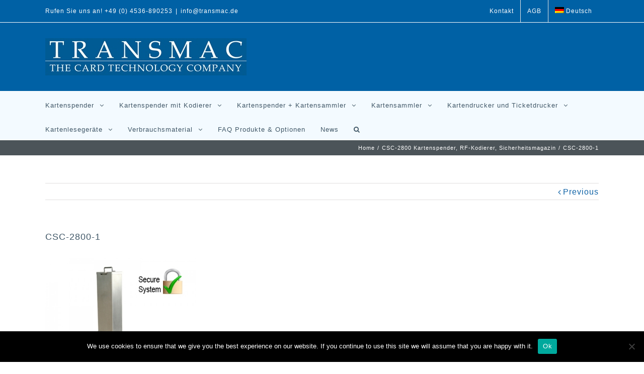

--- FILE ---
content_type: text/html; charset=UTF-8
request_url: https://www.transmac.de/portfolio-items/csc-2800-kartenspender-mit-rf-kodierer-und-sicherheitswechselmagazin/csc-2800-1/
body_size: 93406
content:
<!DOCTYPE html>
<html class="" lang="de-DE" prefix="og: http://ogp.me/ns# fb: http://ogp.me/ns/fb#">
<head>
	
	<meta http-equiv="Content-Type" content="text/html; charset=utf-8"/>

	
	<!--[if lte IE 8]>
	<script type="text/javascript" src="https://www.transmac.de/wp-content/themes/Avada/assets/js/html5shiv.js"></script>
	<![endif]-->

	
	<meta name="viewport" content="width=device-width, initial-scale=1" />
							<script>
							/* You can add more configuration options to webfontloader by previously defining the WebFontConfig with your options */
							if ( typeof WebFontConfig === "undefined" ) {
								WebFontConfig = new Object();
							}
							WebFontConfig['google'] = {families: ['PT+Sans:400,700']};

							(function() {
								var wf = document.createElement( 'script' );
								wf.src = 'https://ajax.googleapis.com/ajax/libs/webfont/1.5.3/webfont.js';
								wf.type = 'text/javascript';
								wf.async = 'true';
								var s = document.getElementsByTagName( 'script' )[0];
								s.parentNode.insertBefore( wf, s );
							})();
						</script>
						<meta name='robots' content='index, follow, max-image-preview:large, max-snippet:-1, max-video-preview:-1' />
	<style>img:is([sizes="auto" i], [sizes^="auto," i]) { contain-intrinsic-size: 3000px 1500px }</style>
	<link rel="alternate" hreflang="de" href="https://www.transmac.de/portfolio-items/csc-2800-kartenspender-mit-rf-kodierer-und-sicherheitswechselmagazin/csc-2800-1/" />
<link rel="alternate" hreflang="x-default" href="https://www.transmac.de/portfolio-items/csc-2800-kartenspender-mit-rf-kodierer-und-sicherheitswechselmagazin/csc-2800-1/" />

	<!-- This site is optimized with the Yoast SEO plugin v25.3 - https://yoast.com/wordpress/plugins/seo/ -->
	<title>CSC-2800-1 - Transmac GmbH - The Card Technology Company</title>
	<link rel="canonical" href="https://www.transmac.de/portfolio-items/csc-2800-kartenspender-mit-rf-kodierer-und-sicherheitswechselmagazin/csc-2800-1/" />
	<meta property="og:locale" content="de_DE" />
	<meta property="og:type" content="article" />
	<meta property="og:title" content="CSC-2800-1 - Transmac GmbH - The Card Technology Company" />
	<meta property="og:url" content="https://www.transmac.de/portfolio-items/csc-2800-kartenspender-mit-rf-kodierer-und-sicherheitswechselmagazin/csc-2800-1/" />
	<meta property="og:site_name" content="Transmac GmbH - The Card Technology Company" />
	<meta property="article:modified_time" content="2018-09-20T11:41:36+00:00" />
	<meta property="og:image" content="https://www.transmac.de/portfolio-items/csc-2800-kartenspender-mit-rf-kodierer-und-sicherheitswechselmagazin/csc-2800-1" />
	<meta property="og:image:width" content="400" />
	<meta property="og:image:height" content="400" />
	<meta property="og:image:type" content="image/jpeg" />
	<meta name="twitter:card" content="summary_large_image" />
	<script type="application/ld+json" class="yoast-schema-graph">{"@context":"https://schema.org","@graph":[{"@type":"WebPage","@id":"https://www.transmac.de/portfolio-items/csc-2800-kartenspender-mit-rf-kodierer-und-sicherheitswechselmagazin/csc-2800-1/","url":"https://www.transmac.de/portfolio-items/csc-2800-kartenspender-mit-rf-kodierer-und-sicherheitswechselmagazin/csc-2800-1/","name":"CSC-2800-1 - Transmac GmbH - The Card Technology Company","isPartOf":{"@id":"https://www.transmac.de/#website"},"primaryImageOfPage":{"@id":"https://www.transmac.de/portfolio-items/csc-2800-kartenspender-mit-rf-kodierer-und-sicherheitswechselmagazin/csc-2800-1/#primaryimage"},"image":{"@id":"https://www.transmac.de/portfolio-items/csc-2800-kartenspender-mit-rf-kodierer-und-sicherheitswechselmagazin/csc-2800-1/#primaryimage"},"thumbnailUrl":"https://www.transmac.de/wp-content/uploads/2017/05/CSC-2800-1.jpg","datePublished":"2017-05-15T11:27:17+00:00","dateModified":"2018-09-20T11:41:36+00:00","breadcrumb":{"@id":"https://www.transmac.de/portfolio-items/csc-2800-kartenspender-mit-rf-kodierer-und-sicherheitswechselmagazin/csc-2800-1/#breadcrumb"},"inLanguage":"de","potentialAction":[{"@type":"ReadAction","target":["https://www.transmac.de/portfolio-items/csc-2800-kartenspender-mit-rf-kodierer-und-sicherheitswechselmagazin/csc-2800-1/"]}]},{"@type":"ImageObject","inLanguage":"de","@id":"https://www.transmac.de/portfolio-items/csc-2800-kartenspender-mit-rf-kodierer-und-sicherheitswechselmagazin/csc-2800-1/#primaryimage","url":"https://www.transmac.de/wp-content/uploads/2017/05/CSC-2800-1.jpg","contentUrl":"https://www.transmac.de/wp-content/uploads/2017/05/CSC-2800-1.jpg","width":400,"height":400,"caption":"CSC-2800 Kartenspender CSC-2800 card dispenser"},{"@type":"BreadcrumbList","@id":"https://www.transmac.de/portfolio-items/csc-2800-kartenspender-mit-rf-kodierer-und-sicherheitswechselmagazin/csc-2800-1/#breadcrumb","itemListElement":[{"@type":"ListItem","position":1,"name":"Startseite","item":"https://www.transmac.de/"},{"@type":"ListItem","position":2,"name":"CSC-2800 Kartenspender, RF-Kodierer, Sicherheitsmagazin","item":"https://www.transmac.de/portfolio-items/csc-2800-kartenspender-mit-rf-kodierer-und-sicherheitswechselmagazin/"},{"@type":"ListItem","position":3,"name":"CSC-2800-1"}]},{"@type":"WebSite","@id":"https://www.transmac.de/#website","url":"https://www.transmac.de/","name":"Transmac GmbH - The Card Technology Company","description":"Kartenlesegeräte, Kartenspender, Kartensammler, Kartendrucker","potentialAction":[{"@type":"SearchAction","target":{"@type":"EntryPoint","urlTemplate":"https://www.transmac.de/?s={search_term_string}"},"query-input":{"@type":"PropertyValueSpecification","valueRequired":true,"valueName":"search_term_string"}}],"inLanguage":"de"}]}</script>
	<!-- / Yoast SEO plugin. -->


<link rel='dns-prefetch' href='//fonts.googleapis.com' />
<link rel="alternate" type="application/rss+xml" title="Transmac GmbH - The Card Technology Company &raquo; Feed" href="https://www.transmac.de/feed/" />
<link rel="alternate" type="application/rss+xml" title="Transmac GmbH - The Card Technology Company &raquo; Kommentar-Feed" href="https://www.transmac.de/comments/feed/" />
			<link rel="shortcut icon" href="https://www.transmac.de/wp-content/uploads/2017/06/05-Logo-Kopie.jpg" type="image/x-icon" />
					<!-- For iPhone 4 Retina display -->
			<link rel="apple-touch-icon-precomposed" sizes="114x114" href="https://transmac.com.de/wp-content/uploads/2016/05/web-120x-9-Logo-Card-and-Smart-1.png">
					<!-- For iPad Retina display -->
			<link rel="apple-touch-icon-precomposed" sizes="144x144" href="https://transmac.com.de/wp-content/uploads/2016/05/web-120x-9-Logo-Card-and-Smart-1.png">
		
		<meta property="og:title" content="CSC-2800-1"/>
		<meta property="og:type" content="article"/>
		<meta property="og:url" content="https://www.transmac.de/portfolio-items/csc-2800-kartenspender-mit-rf-kodierer-und-sicherheitswechselmagazin/csc-2800-1/"/>
		<meta property="og:site_name" content="Transmac GmbH - The Card Technology Company"/>
		<meta property="og:description" content=""/>

									<meta property="og:image" content="https://www.transmac.de/wp-content/uploads/2017/06/05-Logo-Kopie.jpg"/>
					<script type="text/javascript">
/* <![CDATA[ */
window._wpemojiSettings = {"baseUrl":"https:\/\/s.w.org\/images\/core\/emoji\/15.1.0\/72x72\/","ext":".png","svgUrl":"https:\/\/s.w.org\/images\/core\/emoji\/15.1.0\/svg\/","svgExt":".svg","source":{"concatemoji":"https:\/\/www.transmac.de\/wp-includes\/js\/wp-emoji-release.min.js?ver=ce8247f719b9ff28262f4c09beccbb1a"}};
/*! This file is auto-generated */
!function(i,n){var o,s,e;function c(e){try{var t={supportTests:e,timestamp:(new Date).valueOf()};sessionStorage.setItem(o,JSON.stringify(t))}catch(e){}}function p(e,t,n){e.clearRect(0,0,e.canvas.width,e.canvas.height),e.fillText(t,0,0);var t=new Uint32Array(e.getImageData(0,0,e.canvas.width,e.canvas.height).data),r=(e.clearRect(0,0,e.canvas.width,e.canvas.height),e.fillText(n,0,0),new Uint32Array(e.getImageData(0,0,e.canvas.width,e.canvas.height).data));return t.every(function(e,t){return e===r[t]})}function u(e,t,n){switch(t){case"flag":return n(e,"\ud83c\udff3\ufe0f\u200d\u26a7\ufe0f","\ud83c\udff3\ufe0f\u200b\u26a7\ufe0f")?!1:!n(e,"\ud83c\uddfa\ud83c\uddf3","\ud83c\uddfa\u200b\ud83c\uddf3")&&!n(e,"\ud83c\udff4\udb40\udc67\udb40\udc62\udb40\udc65\udb40\udc6e\udb40\udc67\udb40\udc7f","\ud83c\udff4\u200b\udb40\udc67\u200b\udb40\udc62\u200b\udb40\udc65\u200b\udb40\udc6e\u200b\udb40\udc67\u200b\udb40\udc7f");case"emoji":return!n(e,"\ud83d\udc26\u200d\ud83d\udd25","\ud83d\udc26\u200b\ud83d\udd25")}return!1}function f(e,t,n){var r="undefined"!=typeof WorkerGlobalScope&&self instanceof WorkerGlobalScope?new OffscreenCanvas(300,150):i.createElement("canvas"),a=r.getContext("2d",{willReadFrequently:!0}),o=(a.textBaseline="top",a.font="600 32px Arial",{});return e.forEach(function(e){o[e]=t(a,e,n)}),o}function t(e){var t=i.createElement("script");t.src=e,t.defer=!0,i.head.appendChild(t)}"undefined"!=typeof Promise&&(o="wpEmojiSettingsSupports",s=["flag","emoji"],n.supports={everything:!0,everythingExceptFlag:!0},e=new Promise(function(e){i.addEventListener("DOMContentLoaded",e,{once:!0})}),new Promise(function(t){var n=function(){try{var e=JSON.parse(sessionStorage.getItem(o));if("object"==typeof e&&"number"==typeof e.timestamp&&(new Date).valueOf()<e.timestamp+604800&&"object"==typeof e.supportTests)return e.supportTests}catch(e){}return null}();if(!n){if("undefined"!=typeof Worker&&"undefined"!=typeof OffscreenCanvas&&"undefined"!=typeof URL&&URL.createObjectURL&&"undefined"!=typeof Blob)try{var e="postMessage("+f.toString()+"("+[JSON.stringify(s),u.toString(),p.toString()].join(",")+"));",r=new Blob([e],{type:"text/javascript"}),a=new Worker(URL.createObjectURL(r),{name:"wpTestEmojiSupports"});return void(a.onmessage=function(e){c(n=e.data),a.terminate(),t(n)})}catch(e){}c(n=f(s,u,p))}t(n)}).then(function(e){for(var t in e)n.supports[t]=e[t],n.supports.everything=n.supports.everything&&n.supports[t],"flag"!==t&&(n.supports.everythingExceptFlag=n.supports.everythingExceptFlag&&n.supports[t]);n.supports.everythingExceptFlag=n.supports.everythingExceptFlag&&!n.supports.flag,n.DOMReady=!1,n.readyCallback=function(){n.DOMReady=!0}}).then(function(){return e}).then(function(){var e;n.supports.everything||(n.readyCallback(),(e=n.source||{}).concatemoji?t(e.concatemoji):e.wpemoji&&e.twemoji&&(t(e.twemoji),t(e.wpemoji)))}))}((window,document),window._wpemojiSettings);
/* ]]> */
</script>
<style id='wp-emoji-styles-inline-css' type='text/css'>

	img.wp-smiley, img.emoji {
		display: inline !important;
		border: none !important;
		box-shadow: none !important;
		height: 1em !important;
		width: 1em !important;
		margin: 0 0.07em !important;
		vertical-align: -0.1em !important;
		background: none !important;
		padding: 0 !important;
	}
</style>
<link rel='stylesheet' id='wp-block-library-css' href='https://www.transmac.de/wp-includes/css/dist/block-library/style.min.css?ver=ce8247f719b9ff28262f4c09beccbb1a' type='text/css' media='all' />
<style id='classic-theme-styles-inline-css' type='text/css'>
/*! This file is auto-generated */
.wp-block-button__link{color:#fff;background-color:#32373c;border-radius:9999px;box-shadow:none;text-decoration:none;padding:calc(.667em + 2px) calc(1.333em + 2px);font-size:1.125em}.wp-block-file__button{background:#32373c;color:#fff;text-decoration:none}
</style>
<style id='global-styles-inline-css' type='text/css'>
:root{--wp--preset--aspect-ratio--square: 1;--wp--preset--aspect-ratio--4-3: 4/3;--wp--preset--aspect-ratio--3-4: 3/4;--wp--preset--aspect-ratio--3-2: 3/2;--wp--preset--aspect-ratio--2-3: 2/3;--wp--preset--aspect-ratio--16-9: 16/9;--wp--preset--aspect-ratio--9-16: 9/16;--wp--preset--color--black: #000000;--wp--preset--color--cyan-bluish-gray: #abb8c3;--wp--preset--color--white: #ffffff;--wp--preset--color--pale-pink: #f78da7;--wp--preset--color--vivid-red: #cf2e2e;--wp--preset--color--luminous-vivid-orange: #ff6900;--wp--preset--color--luminous-vivid-amber: #fcb900;--wp--preset--color--light-green-cyan: #7bdcb5;--wp--preset--color--vivid-green-cyan: #00d084;--wp--preset--color--pale-cyan-blue: #8ed1fc;--wp--preset--color--vivid-cyan-blue: #0693e3;--wp--preset--color--vivid-purple: #9b51e0;--wp--preset--gradient--vivid-cyan-blue-to-vivid-purple: linear-gradient(135deg,rgba(6,147,227,1) 0%,rgb(155,81,224) 100%);--wp--preset--gradient--light-green-cyan-to-vivid-green-cyan: linear-gradient(135deg,rgb(122,220,180) 0%,rgb(0,208,130) 100%);--wp--preset--gradient--luminous-vivid-amber-to-luminous-vivid-orange: linear-gradient(135deg,rgba(252,185,0,1) 0%,rgba(255,105,0,1) 100%);--wp--preset--gradient--luminous-vivid-orange-to-vivid-red: linear-gradient(135deg,rgba(255,105,0,1) 0%,rgb(207,46,46) 100%);--wp--preset--gradient--very-light-gray-to-cyan-bluish-gray: linear-gradient(135deg,rgb(238,238,238) 0%,rgb(169,184,195) 100%);--wp--preset--gradient--cool-to-warm-spectrum: linear-gradient(135deg,rgb(74,234,220) 0%,rgb(151,120,209) 20%,rgb(207,42,186) 40%,rgb(238,44,130) 60%,rgb(251,105,98) 80%,rgb(254,248,76) 100%);--wp--preset--gradient--blush-light-purple: linear-gradient(135deg,rgb(255,206,236) 0%,rgb(152,150,240) 100%);--wp--preset--gradient--blush-bordeaux: linear-gradient(135deg,rgb(254,205,165) 0%,rgb(254,45,45) 50%,rgb(107,0,62) 100%);--wp--preset--gradient--luminous-dusk: linear-gradient(135deg,rgb(255,203,112) 0%,rgb(199,81,192) 50%,rgb(65,88,208) 100%);--wp--preset--gradient--pale-ocean: linear-gradient(135deg,rgb(255,245,203) 0%,rgb(182,227,212) 50%,rgb(51,167,181) 100%);--wp--preset--gradient--electric-grass: linear-gradient(135deg,rgb(202,248,128) 0%,rgb(113,206,126) 100%);--wp--preset--gradient--midnight: linear-gradient(135deg,rgb(2,3,129) 0%,rgb(40,116,252) 100%);--wp--preset--font-size--small: 13px;--wp--preset--font-size--medium: 20px;--wp--preset--font-size--large: 36px;--wp--preset--font-size--x-large: 42px;--wp--preset--spacing--20: 0.44rem;--wp--preset--spacing--30: 0.67rem;--wp--preset--spacing--40: 1rem;--wp--preset--spacing--50: 1.5rem;--wp--preset--spacing--60: 2.25rem;--wp--preset--spacing--70: 3.38rem;--wp--preset--spacing--80: 5.06rem;--wp--preset--shadow--natural: 6px 6px 9px rgba(0, 0, 0, 0.2);--wp--preset--shadow--deep: 12px 12px 50px rgba(0, 0, 0, 0.4);--wp--preset--shadow--sharp: 6px 6px 0px rgba(0, 0, 0, 0.2);--wp--preset--shadow--outlined: 6px 6px 0px -3px rgba(255, 255, 255, 1), 6px 6px rgba(0, 0, 0, 1);--wp--preset--shadow--crisp: 6px 6px 0px rgba(0, 0, 0, 1);}:where(.is-layout-flex){gap: 0.5em;}:where(.is-layout-grid){gap: 0.5em;}body .is-layout-flex{display: flex;}.is-layout-flex{flex-wrap: wrap;align-items: center;}.is-layout-flex > :is(*, div){margin: 0;}body .is-layout-grid{display: grid;}.is-layout-grid > :is(*, div){margin: 0;}:where(.wp-block-columns.is-layout-flex){gap: 2em;}:where(.wp-block-columns.is-layout-grid){gap: 2em;}:where(.wp-block-post-template.is-layout-flex){gap: 1.25em;}:where(.wp-block-post-template.is-layout-grid){gap: 1.25em;}.has-black-color{color: var(--wp--preset--color--black) !important;}.has-cyan-bluish-gray-color{color: var(--wp--preset--color--cyan-bluish-gray) !important;}.has-white-color{color: var(--wp--preset--color--white) !important;}.has-pale-pink-color{color: var(--wp--preset--color--pale-pink) !important;}.has-vivid-red-color{color: var(--wp--preset--color--vivid-red) !important;}.has-luminous-vivid-orange-color{color: var(--wp--preset--color--luminous-vivid-orange) !important;}.has-luminous-vivid-amber-color{color: var(--wp--preset--color--luminous-vivid-amber) !important;}.has-light-green-cyan-color{color: var(--wp--preset--color--light-green-cyan) !important;}.has-vivid-green-cyan-color{color: var(--wp--preset--color--vivid-green-cyan) !important;}.has-pale-cyan-blue-color{color: var(--wp--preset--color--pale-cyan-blue) !important;}.has-vivid-cyan-blue-color{color: var(--wp--preset--color--vivid-cyan-blue) !important;}.has-vivid-purple-color{color: var(--wp--preset--color--vivid-purple) !important;}.has-black-background-color{background-color: var(--wp--preset--color--black) !important;}.has-cyan-bluish-gray-background-color{background-color: var(--wp--preset--color--cyan-bluish-gray) !important;}.has-white-background-color{background-color: var(--wp--preset--color--white) !important;}.has-pale-pink-background-color{background-color: var(--wp--preset--color--pale-pink) !important;}.has-vivid-red-background-color{background-color: var(--wp--preset--color--vivid-red) !important;}.has-luminous-vivid-orange-background-color{background-color: var(--wp--preset--color--luminous-vivid-orange) !important;}.has-luminous-vivid-amber-background-color{background-color: var(--wp--preset--color--luminous-vivid-amber) !important;}.has-light-green-cyan-background-color{background-color: var(--wp--preset--color--light-green-cyan) !important;}.has-vivid-green-cyan-background-color{background-color: var(--wp--preset--color--vivid-green-cyan) !important;}.has-pale-cyan-blue-background-color{background-color: var(--wp--preset--color--pale-cyan-blue) !important;}.has-vivid-cyan-blue-background-color{background-color: var(--wp--preset--color--vivid-cyan-blue) !important;}.has-vivid-purple-background-color{background-color: var(--wp--preset--color--vivid-purple) !important;}.has-black-border-color{border-color: var(--wp--preset--color--black) !important;}.has-cyan-bluish-gray-border-color{border-color: var(--wp--preset--color--cyan-bluish-gray) !important;}.has-white-border-color{border-color: var(--wp--preset--color--white) !important;}.has-pale-pink-border-color{border-color: var(--wp--preset--color--pale-pink) !important;}.has-vivid-red-border-color{border-color: var(--wp--preset--color--vivid-red) !important;}.has-luminous-vivid-orange-border-color{border-color: var(--wp--preset--color--luminous-vivid-orange) !important;}.has-luminous-vivid-amber-border-color{border-color: var(--wp--preset--color--luminous-vivid-amber) !important;}.has-light-green-cyan-border-color{border-color: var(--wp--preset--color--light-green-cyan) !important;}.has-vivid-green-cyan-border-color{border-color: var(--wp--preset--color--vivid-green-cyan) !important;}.has-pale-cyan-blue-border-color{border-color: var(--wp--preset--color--pale-cyan-blue) !important;}.has-vivid-cyan-blue-border-color{border-color: var(--wp--preset--color--vivid-cyan-blue) !important;}.has-vivid-purple-border-color{border-color: var(--wp--preset--color--vivid-purple) !important;}.has-vivid-cyan-blue-to-vivid-purple-gradient-background{background: var(--wp--preset--gradient--vivid-cyan-blue-to-vivid-purple) !important;}.has-light-green-cyan-to-vivid-green-cyan-gradient-background{background: var(--wp--preset--gradient--light-green-cyan-to-vivid-green-cyan) !important;}.has-luminous-vivid-amber-to-luminous-vivid-orange-gradient-background{background: var(--wp--preset--gradient--luminous-vivid-amber-to-luminous-vivid-orange) !important;}.has-luminous-vivid-orange-to-vivid-red-gradient-background{background: var(--wp--preset--gradient--luminous-vivid-orange-to-vivid-red) !important;}.has-very-light-gray-to-cyan-bluish-gray-gradient-background{background: var(--wp--preset--gradient--very-light-gray-to-cyan-bluish-gray) !important;}.has-cool-to-warm-spectrum-gradient-background{background: var(--wp--preset--gradient--cool-to-warm-spectrum) !important;}.has-blush-light-purple-gradient-background{background: var(--wp--preset--gradient--blush-light-purple) !important;}.has-blush-bordeaux-gradient-background{background: var(--wp--preset--gradient--blush-bordeaux) !important;}.has-luminous-dusk-gradient-background{background: var(--wp--preset--gradient--luminous-dusk) !important;}.has-pale-ocean-gradient-background{background: var(--wp--preset--gradient--pale-ocean) !important;}.has-electric-grass-gradient-background{background: var(--wp--preset--gradient--electric-grass) !important;}.has-midnight-gradient-background{background: var(--wp--preset--gradient--midnight) !important;}.has-small-font-size{font-size: var(--wp--preset--font-size--small) !important;}.has-medium-font-size{font-size: var(--wp--preset--font-size--medium) !important;}.has-large-font-size{font-size: var(--wp--preset--font-size--large) !important;}.has-x-large-font-size{font-size: var(--wp--preset--font-size--x-large) !important;}
:where(.wp-block-post-template.is-layout-flex){gap: 1.25em;}:where(.wp-block-post-template.is-layout-grid){gap: 1.25em;}
:where(.wp-block-columns.is-layout-flex){gap: 2em;}:where(.wp-block-columns.is-layout-grid){gap: 2em;}
:root :where(.wp-block-pullquote){font-size: 1.5em;line-height: 1.6;}
</style>
<link rel='stylesheet' id='layerslider-css' href='https://www.transmac.de/wp-content/plugins/LayerSlider/static/css/layerslider.css?ver=5.6.6' type='text/css' media='all' />
<link rel='stylesheet' id='ls-google-fonts-css' href='https://fonts.googleapis.com/css?family=Lato:100,300,regular,700,900%7COpen+Sans:300%7CIndie+Flower:regular%7COswald:300,regular,700&#038;subset=latin%2Clatin-ext' type='text/css' media='all' />
<link rel='stylesheet' id='contact-form-7-css' href='https://www.transmac.de/wp-content/plugins/contact-form-7/includes/css/styles.css?ver=6.1.4' type='text/css' media='all' />
<link rel='stylesheet' id='cookie-notice-front-css' href='https://www.transmac.de/wp-content/plugins/cookie-notice/css/front.min.css?ver=2.5.6' type='text/css' media='all' />
<link rel='stylesheet' id='wpml-legacy-horizontal-list-0-css' href='https://www.transmac.de/wp-content/plugins/sitepress-multilingual-cms/templates/language-switchers/legacy-list-horizontal/style.min.css?ver=1' type='text/css' media='all' />
<style id='wpml-legacy-horizontal-list-0-inline-css' type='text/css'>
.wpml-ls-statics-shortcode_actions{background-color:#eeeeee;}.wpml-ls-statics-shortcode_actions, .wpml-ls-statics-shortcode_actions .wpml-ls-sub-menu, .wpml-ls-statics-shortcode_actions a {border-color:#cdcdcd;}.wpml-ls-statics-shortcode_actions a, .wpml-ls-statics-shortcode_actions .wpml-ls-sub-menu a, .wpml-ls-statics-shortcode_actions .wpml-ls-sub-menu a:link, .wpml-ls-statics-shortcode_actions li:not(.wpml-ls-current-language) .wpml-ls-link, .wpml-ls-statics-shortcode_actions li:not(.wpml-ls-current-language) .wpml-ls-link:link {color:#444444;background-color:#ffffff;}.wpml-ls-statics-shortcode_actions .wpml-ls-sub-menu a:hover,.wpml-ls-statics-shortcode_actions .wpml-ls-sub-menu a:focus, .wpml-ls-statics-shortcode_actions .wpml-ls-sub-menu a:link:hover, .wpml-ls-statics-shortcode_actions .wpml-ls-sub-menu a:link:focus {color:#000000;background-color:#eeeeee;}.wpml-ls-statics-shortcode_actions .wpml-ls-current-language > a {color:#444444;background-color:#ffffff;}.wpml-ls-statics-shortcode_actions .wpml-ls-current-language:hover>a, .wpml-ls-statics-shortcode_actions .wpml-ls-current-language>a:focus {color:#000000;background-color:#eeeeee;}
</style>
<link rel='stylesheet' id='wpml-menu-item-0-css' href='https://www.transmac.de/wp-content/plugins/sitepress-multilingual-cms/templates/language-switchers/menu-item/style.min.css?ver=1' type='text/css' media='all' />
<link rel='stylesheet' id='avada-parent-stylesheet-css' href='https://www.transmac.de/wp-content/themes/Avada/style.css?ver=ce8247f719b9ff28262f4c09beccbb1a' type='text/css' media='all' />
<link rel='stylesheet' id='avada-stylesheet-css' href='https://www.transmac.de/wp-content/themes/Avada-Child-Theme/style.css?ver=1.0.0' type='text/css' media='all' />
<!--[if lte IE 9]>
<link rel='stylesheet' id='avada-shortcodes-css' href='https://www.transmac.de/wp-content/themes/Avada/shortcodes.css?ver=1.0.0' type='text/css' media='all' />
<![endif]-->
<link rel='stylesheet' id='fontawesome-css' href='https://www.transmac.de/wp-content/themes/Avada/assets/fonts/fontawesome/font-awesome.css?ver=1.0.0' type='text/css' media='all' />
<!--[if lte IE 9]>
<link rel='stylesheet' id='avada-IE-fontawesome-css' href='https://www.transmac.de/wp-content/themes/Avada/assets/fonts/fontawesome/font-awesome.css?ver=1.0.0' type='text/css' media='all' />
<![endif]-->
<!--[if lte IE 8]>
<link rel='stylesheet' id='avada-IE8-css' href='https://www.transmac.de/wp-content/themes/Avada/assets/css/ie8.css?ver=1.0.0' type='text/css' media='all' />
<![endif]-->
<!--[if IE]>
<link rel='stylesheet' id='avada-IE-css' href='https://www.transmac.de/wp-content/themes/Avada/assets/css/ie.css?ver=1.0.0' type='text/css' media='all' />
<![endif]-->
<link rel='stylesheet' id='avada-iLightbox-css' href='https://www.transmac.de/wp-content/themes/Avada/ilightbox.css?ver=1.0.0' type='text/css' media='all' />
<link rel='stylesheet' id='avada-animations-css' href='https://www.transmac.de/wp-content/themes/Avada/animations.css?ver=1.0.0' type='text/css' media='all' />
<link rel='stylesheet' id='avada-dynamic-css-css' href='//www.transmac.de/wp-content/uploads/avada-styles/avada-14331.css?timestamp=1684036669&#038;ver=6.8.1' type='text/css' media='all' />
<script type="text/javascript" src="https://www.transmac.de/wp-content/plugins/LayerSlider/static/js/greensock.js?ver=1.11.8" id="greensock-js"></script>
<script type="text/javascript" src="https://www.transmac.de/wp-includes/js/jquery/jquery.min.js?ver=3.7.1" id="jquery-core-js"></script>
<script type="text/javascript" src="https://www.transmac.de/wp-includes/js/jquery/jquery-migrate.min.js?ver=3.4.1" id="jquery-migrate-js"></script>
<script type="text/javascript" id="layerslider-js-extra">
/* <![CDATA[ */
var LS_Meta = {"v":"5.6.6"};
/* ]]> */
</script>
<script type="text/javascript" src="https://www.transmac.de/wp-content/plugins/LayerSlider/static/js/layerslider.kreaturamedia.jquery.js?ver=5.6.6" id="layerslider-js"></script>
<script type="text/javascript" src="https://www.transmac.de/wp-content/plugins/LayerSlider/static/js/layerslider.transitions.js?ver=5.6.6" id="layerslider-transitions-js"></script>
<script type="text/javascript" id="cookie-notice-front-js-before">
/* <![CDATA[ */
var cnArgs = {"ajaxUrl":"https:\/\/www.transmac.de\/wp-admin\/admin-ajax.php","nonce":"252ec8633d","hideEffect":"fade","position":"bottom","onScroll":false,"onScrollOffset":100,"onClick":false,"cookieName":"cookie_notice_accepted","cookieTime":2592000,"cookieTimeRejected":2592000,"globalCookie":false,"redirection":false,"cache":false,"revokeCookies":false,"revokeCookiesOpt":"automatic"};
/* ]]> */
</script>
<script type="text/javascript" src="https://www.transmac.de/wp-content/plugins/cookie-notice/js/front.min.js?ver=2.5.6" id="cookie-notice-front-js"></script>
<link rel="https://api.w.org/" href="https://www.transmac.de/wp-json/" /><link rel="alternate" title="JSON" type="application/json" href="https://www.transmac.de/wp-json/wp/v2/media/14331" /><link rel="EditURI" type="application/rsd+xml" title="RSD" href="https://www.transmac.de/xmlrpc.php?rsd" />
<link rel="alternate" title="oEmbed (JSON)" type="application/json+oembed" href="https://www.transmac.de/wp-json/oembed/1.0/embed?url=https%3A%2F%2Fwww.transmac.de%2Fportfolio-items%2Fcsc-2800-kartenspender-mit-rf-kodierer-und-sicherheitswechselmagazin%2Fcsc-2800-1%2F" />
<link rel="alternate" title="oEmbed (XML)" type="text/xml+oembed" href="https://www.transmac.de/wp-json/oembed/1.0/embed?url=https%3A%2F%2Fwww.transmac.de%2Fportfolio-items%2Fcsc-2800-kartenspender-mit-rf-kodierer-und-sicherheitswechselmagazin%2Fcsc-2800-1%2F&#038;format=xml" />
<meta name="generator" content="WPML ver:4.7.6 stt:1,3;" />
<!--[if IE 9]> <script>var _fusionParallaxIE9 = true;</script> <![endif]-->
	
	<!--[if lte IE 8]>
	<script type="text/javascript">
	jQuery(document).ready(function() {
	var imgs, i, w;
	var imgs = document.getElementsByTagName( 'img' );
	for( i = 0; i < imgs.length; i++ ) {
		w = imgs[i].getAttribute( 'width' );
		imgs[i].removeAttribute( 'width' );
		imgs[i].removeAttribute( 'height' );
	}
	});
	</script>

	<script src="https://www.transmac.de/wp-content/themes/Avada/assets/js/excanvas.js"></script>

	<![endif]-->

	<!--[if lte IE 9]>
	<script type="text/javascript">
	jQuery(document).ready(function() {

	// Combine inline styles for body tag
	jQuery('body').each( function() {
		var combined_styles = '<style type="text/css">';

		jQuery( this ).find( 'style' ).each( function() {
			combined_styles += jQuery(this).html();
			jQuery(this).remove();
		});

		combined_styles += '</style>';

		jQuery( this ).prepend( combined_styles );
	});
	});
	</script>

	<![endif]-->

	<script type="text/javascript">
		var doc = document.documentElement;
		doc.setAttribute('data-useragent', navigator.userAgent);
	</script>

	<script>
  (function(i,s,o,g,r,a,m){i['GoogleAnalyticsObject']=r;i[r]=i[r]||function(){
  (i[r].q=i[r].q||[]).push(arguments)},i[r].l=1*new Date();a=s.createElement(o),
  m=s.getElementsByTagName(o)[0];a.async=1;a.src=g;m.parentNode.insertBefore(a,m)
  })(window,document,'script','https://www.google-analytics.com/analytics.js','ga');

  ga('create', 'UA-79151847-1', 'auto');
  ga('set', 'anonymizeIp', true);
  ga('send', 'pageview');

</script>
	</head>
<body data-rsssl=1 class="attachment wp-singular attachment-template-default single single-attachment postid-14331 attachmentid-14331 attachment-jpeg wp-theme-Avada wp-child-theme-Avada-Child-Theme cookies-not-set fusion-body no-tablet-sticky-header no-mobile-sticky-header no-mobile-slidingbar mobile-logo-pos-left layout-wide-mode menu-text-align-left mobile-menu-design-modern fusion-image-hovers fusion-show-pagination-text">
				<div id="wrapper" class="">
		<div id="home" style="position:relative;top:1px;"></div>
				
		
			<div class="fusion-header-wrapper">
				<div class="fusion-header-v5 fusion-logo-left fusion-sticky-menu- fusion-sticky-logo- fusion-mobile-logo- fusion-mobile-menu-design-modern fusion-sticky-menu-only fusion-header-menu-align-left">
					
<div class="fusion-secondary-header">
	<div class="fusion-row">
					<div class="fusion-alignleft"><div class="fusion-contact-info">Rufen Sie uns an! +49 (0) 4536-890253<span class="fusion-header-separator">|</span><a href="mailto:info@transmac.de">info@transmac.de</a></div></div>
							<div class="fusion-alignright"><div class="fusion-secondary-menu"><ul id="menu-top" class="menu"><li  id="menu-item-11702"  class="menu-item menu-item-type-post_type menu-item-object-page menu-item-11702"  ><a  href="https://www.transmac.de/contact/"><span class="menu-text">Kontakt</span></a></li><li  id="menu-item-11712"  class="menu-item menu-item-type-post_type menu-item-object-page menu-item-11712"  ><a  href="https://www.transmac.de/agb/"><span class="menu-text">AGB</span></a></li><li  id="menu-item-wpml-ls-42-de"  class="menu-item-language menu-item-language-current menu-item wpml-ls-slot-42 wpml-ls-item wpml-ls-item-de wpml-ls-current-language wpml-ls-menu-item wpml-ls-first-item wpml-ls-last-item menu-item-type-wpml_ls_menu_item menu-item-object-wpml_ls_menu_item menu-item-wpml-ls-42-de"  ><a  title="Wechseln zu Deutsch" href="https://www.transmac.de/portfolio-items/csc-2800-kartenspender-mit-rf-kodierer-und-sicherheitswechselmagazin/csc-2800-1/"><span class="menu-text"><img
            class="wpml-ls-flag"
            src="https://www.transmac.de/wp-content/plugins/sitepress-multilingual-cms/res/flags/de.png"
            alt=""
            
            
    /><span class="wpml-ls-native" lang="de">Deutsch</span></span></a></li></ul></div><div class="fusion-mobile-nav-holder"></div></div>
			</div>
</div>
<div class="fusion-header-sticky-height"></div>
<div class="fusion-sticky-header-wrapper"> <!-- start fusion sticky header wrapper -->
	<div class="fusion-header">
		<div class="fusion-row">
			<div class="fusion-logo" data-margin-top="31px" data-margin-bottom="31px" data-margin-left="0px" data-margin-right="0px">
				<a class="fusion-logo-link" href="https://www.transmac.de">
						<img src="//www.transmac.de/wp-content/uploads/2017/06/05-Logo-Kopie.jpg" width="400" height="74" alt="Transmac GmbH &#8211; The Card Technology Company" class="fusion-logo-1x fusion-standard-logo" />

							<img src="//www.transmac.de/wp-content/uploads/2017/06/05-Logo-Kopie.jpg" width="400" height="74" alt="Transmac GmbH &#8211; The Card Technology Company" class="fusion-standard-logo fusion-logo-2x" />
			
			<!-- mobile logo -->
			
			<!-- sticky header logo -->
					</a>
		</div>
					<div class="fusion-mobile-menu-icons">
							<a href="#" class="fusion-icon fusion-icon-bars"></a>
		
		
			</div>
		</div>
	</div>
	<div class="fusion-secondary-main-menu">
		<div class="fusion-row">
			<div class="fusion-main-menu"><ul id="menu-transmac" class="fusion-menu"><li  id="menu-item-12033"  class="menu-item menu-item-type-post_type menu-item-object-page menu-item-has-children menu-item-12033 fusion-megamenu-menu"  ><a  href="https://www.transmac.de/kartenspender/"><span class="menu-text">Kartenspender</span> <span class="fusion-caret"><i class="fusion-dropdown-indicator"></i></span></a><div class="fusion-megamenu-wrapper fusion-columns-2 columns-per-row-2 columns-2 col-span-12 fusion-megamenu-fullwidth" data-maxwidth="1000"><div class="row"><div class="fusion-megamenu-holder" style="width:1000px;" data-width="1000"><ul class="fusion-megamenu "><li  id="menu-item-15443"  class="menu-item menu-item-type-post_type menu-item-object-page menu-item-has-children menu-item-15443 fusion-megamenu-submenu fusion-megamenu-columns-2 col-lg-6 col-md-6 col-sm-6"  ><div class='fusion-megamenu-title'><a href="https://www.transmac.de/kartenspender-2-2/">Kartenspender 1 Magazin</a></div><ul class="sub-menu"><li  id="menu-item-13552"  class="menu-item menu-item-type-post_type menu-item-object-avada_portfolio menu-item-13552"  ><a  href="https://www.transmac.de/portfolio-items/doc-800-kartenspender/"><span class="fusion-megamenu-bullet"></span><span class="">DOC-800 Kartenspender</span></a></li><li  id="menu-item-13553"  class="menu-item menu-item-type-post_type menu-item-object-avada_portfolio menu-item-13553"  ><a  href="https://www.transmac.de/portfolio-items/doc-1000-kartenspender/"><span class="fusion-megamenu-bullet"></span><span class="">DOC-1000 Kartenspender</span></a></li><li  id="menu-item-13554"  class="menu-item menu-item-type-post_type menu-item-object-avada_portfolio menu-item-13554"  ><a  href="https://www.transmac.de/portfolio-items/kyt-2100-kartenspender/"><span class="fusion-megamenu-bullet"></span><span class="">KYT-2100 Kartenspender</span></a></li><li  id="menu-item-13555"  class="menu-item menu-item-type-post_type menu-item-object-avada_portfolio menu-item-13555"  ><a  href="https://www.transmac.de/portfolio-items/kyt-2500-kartenspender/"><span class="fusion-megamenu-bullet"></span><span class="">KYT-2500 Kartenspender mit Wechselmagazin</span></a></li><li  id="menu-item-13556"  class="menu-item menu-item-type-post_type menu-item-object-avada_portfolio menu-item-13556"  ><a  href="https://www.transmac.de/portfolio-items/kyt-2200-kartenspender-mit-karteneinzug/"><span class="fusion-megamenu-bullet"></span><span class="">KYT-2200 Kartenspender mit Karteneinzug</span></a></li><li  id="menu-item-13557"  class="menu-item menu-item-type-post_type menu-item-object-avada_portfolio menu-item-13557"  ><a  href="https://www.transmac.de/portfolio-items/kyt-2200c-kartenspender-mit-karteneinzug-und-wechselmagazin/"><span class="fusion-megamenu-bullet"></span><span class="">KYT-2200C Kartenspender mit Karteneinzug und Wechselmagazin</span></a></li><li  id="menu-item-14002"  class="menu-item menu-item-type-post_type menu-item-object-avada_portfolio menu-item-14002"  ><a  href="https://www.transmac.de/portfolio-items/kyt-2300-kartenspender-fuer-verpackte-karten/"><span class="fusion-megamenu-bullet"></span><span class="">KYT-2300 Kartenspender für verpackte Karten</span></a></li><li  id="menu-item-14010"  class="menu-item menu-item-type-post_type menu-item-object-avada_portfolio menu-item-14010"  ><a  href="https://www.transmac.de/portfolio-items/kyt-2700-kartenspender-fuer-verpackte-karten/"><span class="fusion-megamenu-bullet"></span><span class="">KYT-2700 Kartenspender für verpackte Karten</span></a></li><li  id="menu-item-13875"  class="menu-item menu-item-type-post_type menu-item-object-avada_portfolio menu-item-13875"  ><a  href="https://www.transmac.de/portfolio-items/kht-2100-kartenspender/"><span class="fusion-megamenu-bullet"></span><span class="">KHT-2100 Kartenspender mit Schubmechanismus</span></a></li><li  id="menu-item-13857"  class="menu-item menu-item-type-post_type menu-item-object-avada_portfolio menu-item-13857"  ><a  href="https://www.transmac.de/portfolio-items/kht-2200-kartenspender/"><span class="fusion-megamenu-bullet"></span><span class="">KHT-2200 Kartenspender mit Schubmechanismus und Karteneinzug</span></a></li><li  id="menu-item-13869"  class="menu-item menu-item-type-post_type menu-item-object-avada_portfolio menu-item-13869"  ><a  href="https://www.transmac.de/portfolio-items/kht-2300-kartenspender/"><span class="fusion-megamenu-bullet"></span><span class="">KHT-2300 Kartenspender mit Schubmechanismus und <br>Karteneinzug für RFID</span></a></li><li  id="menu-item-13900"  class="menu-item menu-item-type-post_type menu-item-object-avada_portfolio menu-item-13900"  ><a  href="https://www.transmac.de/portfolio-items/kht-2500-kartenspender/"><span class="fusion-megamenu-bullet"></span><span class="">KHT-2500 Kartenspender mit Schubmechanismus + Wechselmagazin</span></a></li><li  id="menu-item-14423"  class="menu-item menu-item-type-post_type menu-item-object-avada_portfolio menu-item-14423"  ><a  href="https://www.transmac.de/portfolio-items/ksc-2100-kartenspender-mit-sicherheitswechselmagazin/"><span class="fusion-megamenu-bullet"></span><span class="">KSC-2100 Kartenspender mit Sicherheitswechselmagazin</span></a></li></ul></li><li  id="menu-item-14426"  class="menu-item menu-item-type-post_type menu-item-object-page menu-item-has-children menu-item-14426 fusion-megamenu-submenu fusion-megamenu-columns-2 col-lg-6 col-md-6 col-sm-6"  ><div class='fusion-megamenu-title'><a href="https://www.transmac.de/kartenspender-mit-2-6-magazinen/">Kartenspender mit 2-6 Magazinen</a></div><ul class="sub-menu"><li  id="menu-item-13899"  class="menu-item menu-item-type-post_type menu-item-object-avada_portfolio menu-item-13899"  ><a  href="https://www.transmac.de/portfolio-items/kyt-2000-kartenspender-mit-zwei-magazinen/"><span class="fusion-megamenu-bullet"></span><span class="">KYT-2000 Kartenspender mit 2 Magazinen</span></a></li><li  id="menu-item-13935"  class="menu-item menu-item-type-post_type menu-item-object-avada_portfolio menu-item-13935"  ><a  href="https://www.transmac.de/portfolio-items/kyt-2600-kartenspender-mit-wechselmagazin/"><span class="fusion-megamenu-bullet"></span><span class="">KYT-2600 Kartenspender mit 2 Wechselmagazinen</span></a></li><li  id="menu-item-13947"  class="menu-item menu-item-type-post_type menu-item-object-avada_portfolio menu-item-13947"  ><a  href="https://www.transmac.de/portfolio-items/kht-2600-kartenspender-mit-wechselmagazin-schubmechanismus/"><span class="fusion-megamenu-bullet"></span><span class="">KHT-2600 Kartenspender mit Schubmechanismus + 2 Wechselmagazinen</span></a></li><li  id="menu-item-13974"  class="menu-item menu-item-type-post_type menu-item-object-avada_portfolio menu-item-13974"  ><a  href="https://www.transmac.de/portfolio-items/kyt-4600s-kartenspender-mit-4-magazinen/"><span class="fusion-megamenu-bullet"></span><span class="">KYT-4600S Kartenspender mit 4 Magazinen</span></a></li><li  id="menu-item-13993"  class="menu-item menu-item-type-post_type menu-item-object-avada_portfolio menu-item-13993"  ><a  href="https://www.transmac.de/portfolio-items/kyt-4600c-kartenspender-mit-4-wechselmagazinen/"><span class="fusion-megamenu-bullet"></span><span class="">KYT-4600C Kartenspender mit 4 Wechselmagazinen</span></a></li><li  id="menu-item-15606"  class="menu-item menu-item-type-post_type menu-item-object-avada_portfolio menu-item-15606"  ><a  href="https://www.transmac.de/portfolio-items/kyt-9600-kartenspender-mit-6-magazinen/"><span class="fusion-megamenu-bullet"></span><span class="">KYT-9600 Kartenspender mit 6 Magazinen</span></a></li><li  id="menu-item-14411"  class="menu-item menu-item-type-post_type menu-item-object-avada_portfolio menu-item-14411"  ><a  href="https://www.transmac.de/portfolio-items/ksc-2000-kartenspender-mit-sicherheitswechselmagazin/"><span class="fusion-megamenu-bullet"></span><span class="">KSC-2000 Kartenspender mit 2 Sicherheitswechselmagazinen</span></a></li></ul></li></ul></div><div style="clear:both;"></div></div></div></li><li  id="menu-item-12061"  class="menu-item menu-item-type-post_type menu-item-object-page menu-item-has-children menu-item-12061 fusion-megamenu-menu"  ><a  href="https://www.transmac.de/kartenspender-mit-kodierer/"><span class="menu-text">Kartenspender mit Kodierer</span> <span class="fusion-caret"><i class="fusion-dropdown-indicator"></i></span></a><div class="fusion-megamenu-wrapper fusion-columns-6 columns-per-row-6 columns-14 col-span-12 fusion-megamenu-fullwidth" data-maxwidth="1000"><div class="row"><div class="fusion-megamenu-holder" style="width:1000px;" data-width="1000"><ul class="fusion-megamenu fusion-megamenu-border"><li  id="menu-item-14532"  class="menu-item menu-item-type-post_type menu-item-object-avada_portfolio menu-item-14532 fusion-megamenu-submenu fusion-megamenu-columns-6 col-lg-2 col-md-2 col-sm-2"  ><div class='fusion-megamenu-title'><a href="https://www.transmac.de/portfolio-items/bhm-2200-kartenspender-mit-barcodeleser/">BHM-2200 Kartenspender mit Barcodeleser</a></div></li><li  id="menu-item-15511"  class="menu-item menu-item-type-post_type menu-item-object-avada_portfolio menu-item-15511 fusion-megamenu-submenu fusion-megamenu-columns-6 col-lg-2 col-md-2 col-sm-2"  ><div class='fusion-megamenu-title'><a href="https://www.transmac.de/portfolio-items/bim-6600-kartenspender-mit-barcodeleser-2-wechselmagazinen/">BIM-6600 Kartenspender mit Barcodeleser + 2 Wechselmagazinen</a></div></li><li  id="menu-item-14990"  class="menu-item menu-item-type-post_type menu-item-object-avada_portfolio menu-item-14990 fusion-megamenu-submenu fusion-megamenu-columns-6 col-lg-2 col-md-2 col-sm-2"  ><div class='fusion-megamenu-title'><a href="https://www.transmac.de/portfolio-items/bim-7000-kartenspender-mit-barcodeleser-und-4-magazinen/">BIM-7000 Kartenspender mit Barcodeleser und 4 Wechselmagazinen</a></div></li><li  id="menu-item-14025"  class="menu-item menu-item-type-post_type menu-item-object-avada_portfolio menu-item-14025 fusion-megamenu-submenu fusion-megamenu-columns-6 col-lg-2 col-md-2 col-sm-2"  ><div class='fusion-megamenu-title'><a href="https://www.transmac.de/portfolio-items/cim-1000-kartenspender-mit-kodierer/">CIM-1000 Kartenspender mit Kodierer</a></div></li><li  id="menu-item-14034"  class="menu-item menu-item-type-post_type menu-item-object-avada_portfolio menu-item-14034 fusion-megamenu-submenu fusion-megamenu-columns-6 col-lg-2 col-md-2 col-sm-2"  ><div class='fusion-megamenu-title'><a href="https://www.transmac.de/portfolio-items/cim-1800-kartenspender-mit-kodierer/">CIM-1800 Kartenspender mit RFID Kodierer</a></div></li><li  id="menu-item-14074"  class="menu-item menu-item-type-post_type menu-item-object-avada_portfolio menu-item-14074 fusion-megamenu-submenu fusion-megamenu-columns-6 col-lg-2 col-md-2 col-sm-2"  ><div class='fusion-megamenu-title'><a href="https://www.transmac.de/portfolio-items/chm-1000-kartenspender-mit-kodierer/">CHM-1000 Kartenspender mit Kodierer und Schubmechanismus</a></div></li></ul><ul class="fusion-megamenu fusion-megamenu-row-2 fusion-megamenu-row-columns-6 fusion-megamenu-border" ><li  id="menu-item-14089"  class="menu-item menu-item-type-post_type menu-item-object-avada_portfolio menu-item-14089 fusion-megamenu-submenu fusion-megamenu-columns-6 col-lg-2 col-md-2 col-sm-2"  ><div class='fusion-megamenu-title'><a href="https://www.transmac.de/portfolio-items/chr-1000-kartenspender-mit-kodierer/">CHR-1000 Kartenspender mit Kodierer und Schubmechanismus</a></div></li><li  id="menu-item-14103"  class="menu-item menu-item-type-post_type menu-item-object-avada_portfolio menu-item-14103 fusion-megamenu-submenu fusion-megamenu-columns-6 col-lg-2 col-md-2 col-sm-2"  ><div class='fusion-megamenu-title'><a href="https://www.transmac.de/portfolio-items/cim-2000-kartenspender-mit-kodierer-und-wechselmagazin/">CIM-2000 Kartenspender mit Kodierer und Wechselmagazin</a></div></li><li  id="menu-item-14122"  class="menu-item menu-item-type-post_type menu-item-object-avada_portfolio menu-item-14122 fusion-megamenu-submenu fusion-megamenu-columns-6 col-lg-2 col-md-2 col-sm-2"  ><div class='fusion-megamenu-title'><a href="https://www.transmac.de/portfolio-items/cim-2800-kartenspender-mit-kodierer-und-wechselmagazin/">CIM-2800 Kartenspender mit RFID Kodierer und Wechselmagazin</a></div></li><li  id="menu-item-14261"  class="menu-item menu-item-type-post_type menu-item-object-avada_portfolio menu-item-14261 fusion-megamenu-submenu fusion-megamenu-columns-6 col-lg-2 col-md-2 col-sm-2"  ><div class='fusion-megamenu-title'><a href="https://www.transmac.de/portfolio-items/cim-5000-kartenspender-mit-kodierer-und-2-sicherheitswechselmagazinen/">CIM-5000 Kartenspender, Kodierer + 2 Sicherheitsmagazine</a></div></li><li  id="menu-item-14150"  class="menu-item menu-item-type-post_type menu-item-object-avada_portfolio menu-item-14150 fusion-megamenu-submenu fusion-megamenu-columns-6 col-lg-2 col-md-2 col-sm-2"  ><div class='fusion-megamenu-title'><a href="https://www.transmac.de/portfolio-items/cim-6000-kartenspender-mit-kodierer-und-2-magazinen/">CIM-6000 Kartenspender mit Kodierer und 2 Wechselmagazinen</a></div></li><li  id="menu-item-14277"  class="menu-item menu-item-type-post_type menu-item-object-avada_portfolio menu-item-14277 fusion-megamenu-submenu fusion-megamenu-columns-6 col-lg-2 col-md-2 col-sm-2"  ><div class='fusion-megamenu-title'><a href="https://www.transmac.de/portfolio-items/cim-7000-kartenspender-mit-kodierer-und-4-magazinen/">CIM-7000 Kartenspender mit Kodierer und 4 Wechselmagazinen</a></div></li></ul><ul class="fusion-megamenu fusion-megamenu-row-3 fusion-megamenu-row-columns-2" style="width:33.333333333333% !important;"><li  id="menu-item-14341"  class="menu-item menu-item-type-post_type menu-item-object-avada_portfolio menu-item-14341 fusion-megamenu-submenu fusion-megamenu-columns-2 col-lg-6 col-md-6 col-sm-6"  ><div class='fusion-megamenu-title'><a href="https://www.transmac.de/portfolio-items/csc-2800-kartenspender-mit-rf-kodierer-und-sicherheitswechselmagazin/">CSC-2800 Kartenspender, RF-Kodierer, Sicherheitsmagazin</a></div></li><li  id="menu-item-14140"  class="menu-item menu-item-type-post_type menu-item-object-avada_portfolio menu-item-14140 fusion-megamenu-submenu fusion-megamenu-columns-2 col-lg-6 col-md-6 col-sm-6"  ><div class='fusion-megamenu-title'><a href="https://www.transmac.de/portfolio-items/kyt-5000-kartenspender-mit-kodierer-und-zwei-magazinen/">KYT-5000 Kartenspender mit Kodierer und 2 Magazinen</a></div></li></ul></div><div style="clear:both;"></div></div></div></li><li  id="menu-item-14541"  class="menu-item menu-item-type-post_type menu-item-object-page menu-item-has-children menu-item-14541 fusion-megamenu-menu"  ><a  href="https://www.transmac.de/kartenspender-kartensammler/"><span class="menu-text">Kartenspender + Kartensammler</span> <span class="fusion-caret"><i class="fusion-dropdown-indicator"></i></span></a><div class="fusion-megamenu-wrapper fusion-columns-5 columns-per-row-5 columns-5 col-span-12 fusion-megamenu-fullwidth" data-maxwidth="1000"><div class="row"><div class="fusion-megamenu-holder" style="width:1000px;" data-width="1000"><ul class="fusion-megamenu "><li  id="menu-item-15005"  class="menu-item menu-item-type-post_type menu-item-object-avada_portfolio menu-item-15005 fusion-megamenu-submenu fusion-megamenu-columns-5 col-lg-2 col-md-2 col-sm-2"  ><div class='fusion-megamenu-title'><a href="https://www.transmac.de/portfolio-items/bis-1000-kartenspender-und-kartensammler-mit-barcodeleser/">BIS-1000 Kartenspender und Kartensammler mit Kodierer und Barcodeleser</a></div></li><li  id="menu-item-14554"  class="menu-item menu-item-type-post_type menu-item-object-avada_portfolio menu-item-14554 fusion-megamenu-submenu fusion-megamenu-columns-5 col-lg-2 col-md-2 col-sm-2"  ><div class='fusion-megamenu-title'><a href="https://www.transmac.de/portfolio-items/cdc-1000-kartenspender-und-kartensammler-mit-rf-kodierer/">CDC-1000 Kartenspender und Kartensammler mit RF-Kodierer</a></div></li><li  id="menu-item-14756"  class="menu-item menu-item-type-post_type menu-item-object-avada_portfolio menu-item-14756 fusion-megamenu-submenu fusion-megamenu-columns-5 col-lg-2 col-md-2 col-sm-2"  ><div class='fusion-megamenu-title'><a href="https://www.transmac.de/portfolio-items/cis-1000-kartenspender-mit-kodierer-und-sammler/">CIS-1000 Kartenspender mit Kodierer und Sammler</a></div></li><li  id="menu-item-14774"  class="menu-item menu-item-type-post_type menu-item-object-avada_portfolio menu-item-14774 fusion-megamenu-submenu fusion-megamenu-columns-5 col-lg-2 col-md-2 col-sm-2"  ><div class='fusion-megamenu-title'><a href="https://www.transmac.de/portfolio-items/cis-2000-kartenspender-mit-kodierer-und-sammler/">CIS-2000 Kartenspender, Kodierer, Sammler, Wechselmagazin</a></div></li><li  id="menu-item-14804"  class="menu-item menu-item-type-post_type menu-item-object-avada_portfolio menu-item-14804 fusion-megamenu-submenu fusion-megamenu-columns-5 col-lg-2 col-md-2 col-sm-2"  ><div class='fusion-megamenu-title'><a href="https://www.transmac.de/portfolio-items/cis-4000-kartenspender-mit-kodierer-und-sammler/">CIS-4000 Kartenspender, Kodierer, Sammler, 4 Wechselmagazine</a></div></li></ul></div><div style="clear:both;"></div></div></div></li><li  id="menu-item-14288"  class="menu-item menu-item-type-post_type menu-item-object-page menu-item-has-children menu-item-14288 fusion-megamenu-menu"  ><a  href="https://www.transmac.de/kartensammler/"><span class="menu-text">Kartensammler</span> <span class="fusion-caret"><i class="fusion-dropdown-indicator"></i></span></a><div class="fusion-megamenu-wrapper fusion-columns-6 columns-per-row-6 columns-8 col-span-12 fusion-megamenu-fullwidth" data-maxwidth="1000"><div class="row"><div class="fusion-megamenu-holder" style="width:1000px;" data-width="1000"><ul class="fusion-megamenu fusion-megamenu-border"><li  id="menu-item-14465"  class="menu-item menu-item-type-post_type menu-item-object-avada_portfolio menu-item-14465 fusion-megamenu-submenu fusion-megamenu-columns-6 col-lg-2 col-md-2 col-sm-2"  ><div class='fusion-megamenu-title'><a href="https://www.transmac.de/portfolio-items/cmt-1000-kartensammler/">CMT-1000 Kartensammler</a></div></li><li  id="menu-item-14479"  class="menu-item menu-item-type-post_type menu-item-object-avada_portfolio menu-item-14479 fusion-megamenu-submenu fusion-megamenu-columns-6 col-lg-2 col-md-2 col-sm-2"  ><div class='fusion-megamenu-title'><a href="https://www.transmac.de/portfolio-items/cmt-1010-kartensammler-mit-wechselmagazin/">CMT-1010 Kartensammler mit Wechselmagazin</a></div></li><li  id="menu-item-14493"  class="menu-item menu-item-type-post_type menu-item-object-avada_portfolio menu-item-14493 fusion-megamenu-submenu fusion-megamenu-columns-6 col-lg-2 col-md-2 col-sm-2"  ><div class='fusion-megamenu-title'><a href="https://www.transmac.de/portfolio-items/cmt-1100-kartensammler-mit-2-wechselmagazinen/">CMT-1100 Kartensammler mit 2 Wechselmagazinen</a></div></li><li  id="menu-item-14505"  class="menu-item menu-item-type-post_type menu-item-object-avada_portfolio menu-item-14505 fusion-megamenu-submenu fusion-megamenu-columns-6 col-lg-2 col-md-2 col-sm-2"  ><div class='fusion-megamenu-title'><a href="https://www.transmac.de/portfolio-items/cmt-2200-kartensammler-mit-wechselmagazin/">CMT-2200 Kartensammler mit Wechselmagazin RFID</a></div></li><li  id="menu-item-14351"  class="menu-item menu-item-type-post_type menu-item-object-avada_portfolio menu-item-14351 fusion-megamenu-submenu fusion-megamenu-columns-6 col-lg-2 col-md-2 col-sm-2"  ><div class='fusion-megamenu-title'><a href="https://www.transmac.de/portfolio-items/ccm-1000-kartensammler-mit-kodierer/">CCM-1000 Kartensammler mit Kodierer</a></div></li><li  id="menu-item-14370"  class="menu-item menu-item-type-post_type menu-item-object-avada_portfolio menu-item-14370 fusion-megamenu-submenu fusion-megamenu-columns-6 col-lg-2 col-md-2 col-sm-2"  ><div class='fusion-megamenu-title'><a href="https://www.transmac.de/portfolio-items/ccm-2000-kartensammler-und-kodierer-mit-wechselmagazin/">CCM-2000 Kartensammler und Kodierer mit Wechselmagazin</a></div></li></ul><ul class="fusion-megamenu fusion-megamenu-row-2 fusion-megamenu-row-columns-2" style="width:33.333333333333% !important;"><li  id="menu-item-14380"  class="menu-item menu-item-type-post_type menu-item-object-avada_portfolio menu-item-14380 fusion-megamenu-submenu fusion-megamenu-columns-2 col-lg-6 col-md-6 col-sm-6"  ><div class='fusion-megamenu-title'><a href="https://www.transmac.de/portfolio-items/ccm-4000-kartensammler-mit-kodierer-und-2-wechselmagazinen/">CCM-4000 Kartensammler mit Kodierer und 2 Wechselmagazinen</a></div></li><li  id="menu-item-14291"  class="menu-item menu-item-type-post_type menu-item-object-avada_portfolio menu-item-14291 fusion-megamenu-submenu fusion-megamenu-columns-2 col-lg-6 col-md-6 col-sm-6"  ><div class='fusion-megamenu-title'><a href="https://www.transmac.de/portfolio-items/ccm-5000-kartensammler-mit-kodierer-und-2-sicherheitsmagazinen/">CCM-5000 Kartensammler mit Kodierer und 2 Sicherheitsmagazinen</a></div></li></ul></div><div style="clear:both;"></div></div></div></li><li  id="menu-item-14322"  class="menu-item menu-item-type-post_type menu-item-object-page menu-item-has-children menu-item-14322 fusion-megamenu-menu"  ><a  href="https://www.transmac.de/kartendrucker-ticketdrucker/"><span class="menu-text">Kartendrucker und Ticketdrucker</span> <span class="fusion-caret"><i class="fusion-dropdown-indicator"></i></span></a><div class="fusion-megamenu-wrapper fusion-columns-6 columns-per-row-6 columns-14 col-span-12 fusion-megamenu-fullwidth" data-maxwidth="1000"><div class="row"><div class="fusion-megamenu-holder" style="width:1000px;" data-width="1000"><ul class="fusion-megamenu fusion-megamenu-border"><li  id="menu-item-14319"  class="menu-item menu-item-type-post_type menu-item-object-avada_portfolio menu-item-14319 fusion-megamenu-submenu fusion-megamenu-columns-6 col-lg-2 col-md-2 col-sm-2"  ><div class='fusion-megamenu-title'><a href="https://www.transmac.de/portfolio-items/cim-3800-kartendrucker-mit-rf-kodierer/">CIM-3800 Kartendrucker mit RF-Kodierer und Wechselmagazin</a></div></li><li  id="menu-item-14628"  class="menu-item menu-item-type-post_type menu-item-object-avada_portfolio menu-item-14628 fusion-megamenu-submenu fusion-megamenu-columns-6 col-lg-2 col-md-2 col-sm-2"  ><div class='fusion-megamenu-title'><a href="https://www.transmac.de/portfolio-items/cip-1000-kartendrucker-mit-kodierer/">CIP-1000 Kartendrucker mit Kodierer</a></div></li><li  id="menu-item-14635"  class="menu-item menu-item-type-post_type menu-item-object-avada_portfolio menu-item-14635 fusion-megamenu-submenu fusion-megamenu-columns-6 col-lg-2 col-md-2 col-sm-2"  ><div class='fusion-megamenu-title'><a href="https://www.transmac.de/portfolio-items/cip-1800-kartendrucker-mit-rf-kodierer/">CIP-1800 Kartendrucker mit RF-Kodierer</a></div></li><li  id="menu-item-14649"  class="menu-item menu-item-type-post_type menu-item-object-avada_portfolio menu-item-14649 fusion-megamenu-submenu fusion-megamenu-columns-6 col-lg-2 col-md-2 col-sm-2"  ><div class='fusion-megamenu-title'><a href="https://www.transmac.de/portfolio-items/cip-6000-kartendrucker-mit-rf-kodierer-und-2-wechselmagazinen/">CIP-6000 Kartendrucker mit RF-Kodierer und 2 Wechselmagazinen</a></div></li><li  id="menu-item-14670"  class="menu-item menu-item-type-post_type menu-item-object-avada_portfolio menu-item-14670 fusion-megamenu-submenu fusion-megamenu-columns-6 col-lg-2 col-md-2 col-sm-2"  ><div class='fusion-megamenu-title'><a href="https://www.transmac.de/portfolio-items/cps-serie-kartendrucker-mit-kodierer-sammler-und-wechselmagazinen/">CPS-Serie Kartendrucker, Kodierstation, 1-2 Wechselmagazine</a></div></li><li  id="menu-item-14571"  class="menu-item menu-item-type-post_type menu-item-object-avada_portfolio menu-item-14571 fusion-megamenu-submenu fusion-megamenu-columns-6 col-lg-2 col-md-2 col-sm-2"  ><div class='fusion-megamenu-title'><a href="https://www.transmac.de/portfolio-items/kcp-serie-kartendrucker-mit-kodierer-und-bis-zu-4-magazinen/">KCP-Serie Kartendrucker mit Kodierer und bis zu 4 Magazinen</a></div></li></ul><ul class="fusion-megamenu fusion-megamenu-row-2 fusion-megamenu-row-columns-6 fusion-megamenu-border" ><li  id="menu-item-14585"  class="menu-item menu-item-type-post_type menu-item-object-avada_portfolio menu-item-14585 fusion-megamenu-submenu fusion-megamenu-columns-6 col-lg-2 col-md-2 col-sm-2"  ><div class='fusion-megamenu-title'><a href="https://www.transmac.de/portfolio-items/kyp-1000-druckermodul-mit-rf-kodierer/">KYP-1000 Druckermodul mit RF-Kodierer</a></div></li><li  id="menu-item-14598"  class="menu-item menu-item-type-post_type menu-item-object-avada_portfolio menu-item-14598 fusion-megamenu-submenu fusion-megamenu-columns-6 col-lg-2 col-md-2 col-sm-2"  ><div class='fusion-megamenu-title'><a href="https://www.transmac.de/portfolio-items/kyp-5000-kartendrucker-mit-kodierer-und-2-magazinen/">KYP-5000 Kartendrucker mit Kodierer und 2 Magazinen</a></div></li><li  id="menu-item-14608"  class="menu-item menu-item-type-post_type menu-item-object-avada_portfolio menu-item-14608 fusion-megamenu-submenu fusion-megamenu-columns-6 col-lg-2 col-md-2 col-sm-2"  ><div class='fusion-megamenu-title'><a href="https://www.transmac.de/portfolio-items/kyp-6000-kartendrucker-mit-rf-kodierer/">KYP-6000 Kartendrucker mit RF-Kodierer im Gehäuse</a></div></li><li  id="menu-item-14696"  class="menu-item menu-item-type-post_type menu-item-object-avada_portfolio menu-item-14696 fusion-megamenu-submenu fusion-megamenu-columns-6 col-lg-2 col-md-2 col-sm-2"  ><div class='fusion-megamenu-title'><a href="https://www.transmac.de/portfolio-items/tam-1000-ticketdrucker/">TAM-1000 Ticketdrucker Magentkarten</a></div></li><li  id="menu-item-14705"  class="menu-item menu-item-type-post_type menu-item-object-avada_portfolio menu-item-14705 fusion-megamenu-submenu fusion-megamenu-columns-6 col-lg-2 col-md-2 col-sm-2"  ><div class='fusion-megamenu-title'><a href="https://www.transmac.de/portfolio-items/tam-3000-ticketdrucker-rf-oder-barcode-karten/">TAM-3000 Ticketdrucker RF- oder Barcode-Karten</a></div></li><li  id="menu-item-14724"  class="menu-item menu-item-type-post_type menu-item-object-avada_portfolio menu-item-14724 fusion-megamenu-submenu fusion-megamenu-columns-6 col-lg-2 col-md-2 col-sm-2"  ><div class='fusion-megamenu-title'><a href="https://www.transmac.de/portfolio-items/tim-1000-ticketdrucker-fuer-leporello-magnetkarten/">TIM-1000 Ticketdrucker für Leporello Magnetkarten</a></div></li></ul><ul class="fusion-megamenu fusion-megamenu-row-3 fusion-megamenu-row-columns-2" style="width:33.333333333333% !important;"><li  id="menu-item-15630"  class="menu-item menu-item-type-post_type menu-item-object-avada_portfolio menu-item-15630 fusion-megamenu-submenu fusion-megamenu-columns-2 col-lg-6 col-md-6 col-sm-6"  ><div class='fusion-megamenu-title'><a href="https://www.transmac.de/portfolio-items/tim-2000-tickedrucker-fuer-leporellorolle-magnetkarten/">TIM-2000 Ticketdrucker für Magnetkarten Leporello/Rolle</a></div></li><li  id="menu-item-14736"  class="menu-item menu-item-type-post_type menu-item-object-avada_portfolio menu-item-14736 fusion-megamenu-submenu fusion-megamenu-columns-2 col-lg-6 col-md-6 col-sm-6"  ><div class='fusion-megamenu-title'><a href="https://www.transmac.de/portfolio-items/tim-3000-ticketdrucker-rfid-oder-barcode/">TIM-3000 Ticketdrucker RFID oder Barcode Leporellokarten</a></div></li></ul></div><div style="clear:both;"></div></div></div></li><li  id="menu-item-12041"  class="menu-item menu-item-type-post_type menu-item-object-page menu-item-has-children menu-item-12041 fusion-megamenu-menu"  ><a  href="https://www.transmac.de/kartenlesegeraete/"><span class="menu-text">Kartenlesegeräte</span> <span class="fusion-caret"><i class="fusion-dropdown-indicator"></i></span></a><div class="fusion-megamenu-wrapper fusion-columns-4 columns-per-row-4 columns-4 col-span-12 fusion-megamenu-fullwidth" data-maxwidth="1000"><div class="row"><div class="fusion-megamenu-holder" style="width:1000px;" data-width="1000"><ul class="fusion-megamenu "><li  id="menu-item-12001"  class="menu-item menu-item-type-post_type menu-item-object-page menu-item-has-children menu-item-12001 fusion-megamenu-submenu fusion-megamenu-columns-4 col-lg-3 col-md-3 col-sm-3"  ><div class='fusion-megamenu-title'><a href="https://www.transmac.de/motorkartenleser-und-kodierer/">Motorleser</a></div><ul class="sub-menu"><li  id="menu-item-14521"  class="menu-item menu-item-type-post_type menu-item-object-avada_portfolio menu-item-14521"  ><a  href="https://www.transmac.de/portfolio-items/byt-1000-motorischer-barcodeleser/"><span class="fusion-megamenu-bullet"></span><span class="">BYT-1000 Motorischer Barcodeleser</span></a></li><li  id="menu-item-14876"  class="menu-item menu-item-type-post_type menu-item-object-avada_portfolio menu-item-14876"  ><a  href="https://www.transmac.de/portfolio-items/kyt-1000-motorische-kartentransporteinheit-mit-rf-option/"><span class="fusion-megamenu-bullet"></span><span class="">KYT-1000 Motorische Kartentransporteinheit</span></a></li><li  id="menu-item-14891"  class="menu-item menu-item-type-post_type menu-item-object-avada_portfolio menu-item-14891"  ><a  href="https://www.transmac.de/portfolio-items/kyt-3000-motorischer-kartenleser/"><span class="fusion-megamenu-bullet"></span><span class="">KYT-3000 Motorischer Kartenleser und Kodierer</span></a></li><li  id="menu-item-14854"  class="menu-item menu-item-type-post_type menu-item-object-avada_portfolio menu-item-14854"  ><a  href="https://www.transmac.de/portfolio-items/kst-3000-motorkartenleser-und-kodierer/"><span class="fusion-megamenu-bullet"></span><span class="">KST-3000 Motorkartenleser und Kodierer</span></a></li><li  id="menu-item-14909"  class="menu-item menu-item-type-post_type menu-item-object-avada_portfolio menu-item-14909"  ><a  href="https://www.transmac.de/portfolio-items/kyt-6000-motorischer-kartentenleser-im-gehaeuse/"><span class="fusion-megamenu-bullet"></span><span class="">KYT-6000 Motorischer Kartentenleser im Gehäuse</span></a></li></ul></li><li  id="menu-item-12070"  class="menu-item menu-item-type-post_type menu-item-object-page menu-item-has-children menu-item-12070 fusion-megamenu-submenu fusion-megamenu-columns-4 col-lg-3 col-md-3 col-sm-3"  ><div class='fusion-megamenu-title'><a href="https://www.transmac.de/steckleser-2/">Steckleser</a></div><ul class="sub-menu"><li  id="menu-item-15158"  class="menu-item menu-item-type-post_type menu-item-object-avada_portfolio menu-item-15158"  ><a  href="https://www.transmac.de/portfolio-items/ez-100-kartenlesegeraet/"><span class="fusion-megamenu-bullet"></span><span class="">EZ-100 Chipkartenlesegerät</span></a></li><li  id="menu-item-14822"  class="menu-item menu-item-type-post_type menu-item-object-avada_portfolio menu-item-14822"  ><a  href="https://www.transmac.de/portfolio-items/kyt-7200-kartenlesegeraet/"><span class="fusion-megamenu-bullet"></span><span class="">KYT-7200 Kartenlesegerät</span></a></li><li  id="menu-item-14825"  class="menu-item menu-item-type-post_type menu-item-object-avada_portfolio menu-item-14825"  ><a  href="https://www.transmac.de/portfolio-items/kyt-7300-kartenlesegeraet/"><span class="fusion-megamenu-bullet"></span><span class="">KYT-7300 Kartenlesegerät</span></a></li><li  id="menu-item-14965"  class="menu-item menu-item-type-post_type menu-item-object-avada_portfolio menu-item-14965"  ><a  href="https://www.transmac.de/portfolio-items/kyt-7400-kartenlesegeraet/"><span class="fusion-megamenu-bullet"></span><span class="">KYT-7400 Kartenlesegerät</span></a></li><li  id="menu-item-14980"  class="menu-item menu-item-type-post_type menu-item-object-avada_portfolio menu-item-14980"  ><a  href="https://www.transmac.de/portfolio-items/kyt-7700-kartenlesegeraet/"><span class="fusion-megamenu-bullet"></span><span class="">KYT-7700 Kartenlesegerät</span></a></li><li  id="menu-item-13577"  class="menu-item menu-item-type-post_type menu-item-object-avada_portfolio menu-item-13577"  ><a  href="https://www.transmac.de/portfolio-items/scr-35-kartenlesegeraet/"><span class="fusion-megamenu-bullet"></span><span class="">SCR-35 Kartenlesegerät</span></a></li><li  id="menu-item-15176"  class="menu-item menu-item-type-post_type menu-item-object-avada_portfolio menu-item-15176"  ><a  href="https://www.transmac.de/portfolio-items/tbm-1300-magnetkartenlesegeraet/"><span class="fusion-megamenu-bullet"></span><span class="">TBM-1300 Magnetkartenlesegerät</span></a></li><li  id="menu-item-15191"  class="menu-item menu-item-type-post_type menu-item-object-avada_portfolio menu-item-15191"  ><a  href="https://www.transmac.de/portfolio-items/tbm-9800-kartenlesegeraet/"><span class="fusion-megamenu-bullet"></span><span class="">TBM-9800 Kartenlesegerät</span></a></li><li  id="menu-item-15206"  class="menu-item menu-item-type-post_type menu-item-object-avada_portfolio menu-item-15206"  ><a  href="https://www.transmac.de/portfolio-items/tbsr-1000-kartenlesegeraet/"><span class="fusion-megamenu-bullet"></span><span class="">TBSR-1000 Kartenlesegerät</span></a></li></ul></li><li  id="menu-item-12068"  class="menu-item menu-item-type-post_type menu-item-object-page menu-item-has-children menu-item-12068 fusion-megamenu-submenu fusion-megamenu-columns-4 col-lg-3 col-md-3 col-sm-3"  ><div class='fusion-megamenu-title'><a href="https://www.transmac.de/durchzugleser/">Durchzugleser</a></div><ul class="sub-menu"><li  id="menu-item-15231"  class="menu-item menu-item-type-post_type menu-item-object-avada_portfolio menu-item-15231"  ><a  href="https://www.transmac.de/portfolio-items/tbt-1200-magnetkartenleser/"><span class="fusion-megamenu-bullet"></span><span class="">TBT-1200 Magnetkartenleser</span></a></li><li  id="menu-item-15239"  class="menu-item menu-item-type-post_type menu-item-object-avada_portfolio menu-item-15239"  ><a  href="https://www.transmac.de/portfolio-items/tbt-1300-magnetkartenleser/"><span class="fusion-megamenu-bullet"></span><span class="">TBT-1300 Magnetkartenleser</span></a></li></ul></li><li  id="menu-item-14950"  class="menu-item menu-item-type-post_type menu-item-object-page menu-item-has-children menu-item-14950 fusion-megamenu-submenu fusion-megamenu-columns-4 col-lg-3 col-md-3 col-sm-3"  ><div class='fusion-megamenu-title'><a href="https://www.transmac.de/rf-kartenleser/">RFID Kartenlesermodul</a></div><ul class="sub-menu"><li  id="menu-item-14951"  class="menu-item menu-item-type-post_type menu-item-object-avada_portfolio menu-item-14951"  ><a  href="https://www.transmac.de/portfolio-items/kyt-4500-rf-kartenleser/"><span class="fusion-megamenu-bullet"></span><span class="">KYT-4500 RF-Kartenleser</span></a></li><li  id="menu-item-15218"  class="menu-item menu-item-type-post_type menu-item-object-avada_portfolio menu-item-15218"  ><a  href="https://www.transmac.de/portfolio-items/tbsr-2000-kartenleser/"><span class="fusion-megamenu-bullet"></span><span class="">TBSR-2000 Kartenleser Chip + RF</span></a></li><li  id="menu-item-15269"  class="menu-item menu-item-type-post_type menu-item-object-avada_portfolio menu-item-15269"  ><a  href="https://www.transmac.de/portfolio-items/tfm-100-rf-kartenleser/"><span class="fusion-megamenu-bullet"></span><span class="">TFM-100 RF-Kartenleser</span></a></li><li  id="menu-item-15283"  class="menu-item menu-item-type-post_type menu-item-object-avada_portfolio menu-item-15283"  ><a  href="https://www.transmac.de/portfolio-items/tfm-130-rf-modul/"><span class="fusion-megamenu-bullet"></span><span class="">TFM-130 RF-Modul</span></a></li><li  id="menu-item-15299"  class="menu-item menu-item-type-post_type menu-item-object-avada_portfolio menu-item-15299"  ><a  href="https://www.transmac.de/portfolio-items/tft-2000-rf-kartenleser/"><span class="fusion-megamenu-bullet"></span><span class="">TFT-2000 RF-Kartenleser</span></a></li></ul></li></ul></div><div style="clear:both;"></div></div></div></li><li  id="menu-item-13071"  class="menu-item menu-item-type-custom menu-item-object-custom menu-item-has-children menu-item-13071 fusion-dropdown-menu"  ><a  href="http://transmac.com.de/verbrauchsmaterial/"><span class="menu-text">Verbrauchsmaterial</span> <span class="fusion-caret"><i class="fusion-dropdown-indicator"></i></span></a><ul class="sub-menu"><li  id="menu-item-13624"  class="menu-item menu-item-type-post_type menu-item-object-avada_portfolio menu-item-13624 fusion-dropdown-submenu"  ><a  href="https://www.transmac.de/portfolio-items/reinigungskarte-cr80/"><span class="">Reinigungskarte CR80</span></a></li><li  id="menu-item-13623"  class="menu-item menu-item-type-post_type menu-item-object-avada_portfolio menu-item-13623 fusion-dropdown-submenu"  ><a  href="https://www.transmac.de/portfolio-items/reinigungskarte-cr80-mag/"><span class="">Reinigungskarte CR80 MAG</span></a></li><li  id="menu-item-13627"  class="menu-item menu-item-type-post_type menu-item-object-avada_portfolio menu-item-13627 fusion-dropdown-submenu"  ><a  href="https://www.transmac.de/portfolio-items/t-reinigungskarte/"><span class="">T-Reinigungskarte</span></a></li><li  id="menu-item-13626"  class="menu-item menu-item-type-post_type menu-item-object-avada_portfolio menu-item-13626 fusion-dropdown-submenu"  ><a  href="https://www.transmac.de/portfolio-items/reinigungsstift/"><span class="">Reinigungsstift Druckkopf</span></a></li><li  id="menu-item-13625"  class="menu-item menu-item-type-post_type menu-item-object-avada_portfolio menu-item-13625 fusion-dropdown-submenu"  ><a  href="https://www.transmac.de/portfolio-items/reinigungsschwamm/"><span class="">Reinigungsschwamm</span></a></li><li  id="menu-item-13611"  class="menu-item menu-item-type-post_type menu-item-object-avada_portfolio menu-item-13611 fusion-dropdown-submenu"  ><a  href="https://www.transmac.de/portfolio-items/pvc-karten/"><span class="">PVC Karten</span></a></li><li  id="menu-item-13612"  class="menu-item menu-item-type-post_type menu-item-object-avada_portfolio menu-item-13612 fusion-dropdown-submenu"  ><a  href="https://www.transmac.de/portfolio-items/chipkarten/"><span class="">Chipkarten</span></a></li><li  id="menu-item-13610"  class="menu-item menu-item-type-post_type menu-item-object-avada_portfolio menu-item-13610 fusion-dropdown-submenu"  ><a  href="https://www.transmac.de/portfolio-items/magnetkarten/"><span class="">Magnetkarten</span></a></li><li  id="menu-item-13615"  class="menu-item menu-item-type-post_type menu-item-object-avada_portfolio menu-item-13615 fusion-dropdown-submenu"  ><a  href="https://www.transmac.de/portfolio-items/rfid-karten/"><span class="">RFID Karten</span></a></li><li  id="menu-item-13620"  class="menu-item menu-item-type-post_type menu-item-object-avada_portfolio menu-item-13620 fusion-dropdown-submenu"  ><a  href="https://www.transmac.de/portfolio-items/hybridkarte/"><span class="">Hybridkarte</span></a></li><li  id="menu-item-13622"  class="menu-item menu-item-type-post_type menu-item-object-avada_portfolio menu-item-13622 fusion-dropdown-submenu"  ><a  href="https://www.transmac.de/portfolio-items/trw-karten/"><span class="">TRW Karten</span></a></li></ul></li><li  id="menu-item-15131"  class="menu-item menu-item-type-post_type menu-item-object-page menu-item-15131"  ><a  href="https://www.transmac.de/faq-produkte-optionen/"><span class="menu-text">FAQ Produkte &#038; Optionen</span></a></li><li  id="menu-item-13383"  class="menu-item menu-item-type-post_type menu-item-object-page menu-item-13383"  ><a  href="https://www.transmac.de/news/"><span class="menu-text">News</span></a></li><li class="fusion-custom-menu-item fusion-main-menu-search"><a class="fusion-main-menu-icon"></a><div class="fusion-custom-menu-item-contents"><form role="search" class="searchform" method="get" action="https://www.transmac.de/">
	<div class="search-table">
		<div class="search-field">
			<input type="text" value="" name="s" class="s" placeholder="Search ..." />
		</div>
		<div class="search-button">
			<input type="submit" class="searchsubmit" value="&#xf002;" />
		</div>
	</div>
<input type='hidden' name='lang' value='de' /></form>
</div></li></ul></div>

<div class="fusion-mobile-nav-holder"></div>

					</div>
	</div>
</div> <!-- end fusion sticky header wrapper -->
				</div>
				<div class="fusion-clearfix"></div>
			</div>
					
		<div id="sliders-container">
					</div>
				
					<div class="fusion-page-title-bar fusion-page-title-bar-breadcrumbs fusion-page-title-bar-left">
	<div class="fusion-page-title-row">
		<div class="fusion-page-title-wrapper">
			<div class="fusion-page-title-captions">

				
				
			</div>

												<div class="fusion-page-title-secondary"><div class="fusion-breadcrumbs"><span itemscope itemtype="http://data-vocabulary.org/Breadcrumb"><a itemprop="url" href="https://www.transmac.de" ><span itemprop="title">Home</span></a></span><span class="fusion-breadcrumb-sep">/</span><span itemscope itemtype="http://data-vocabulary.org/Breadcrumb"><a itemprop="url" href="https://www.transmac.de/portfolio-items/csc-2800-kartenspender-mit-rf-kodierer-und-sicherheitswechselmagazin/" ><span itemprop="title">CSC-2800 Kartenspender, RF-Kodierer, Sicherheitsmagazin</span></a></span><span class="fusion-breadcrumb-sep">/</span><span class="breadcrumb-leaf">CSC-2800-1</span></div></div>
							
		</div>
	</div>
</div>
		
		
		
						<div id="main" class="clearfix " style="">
			<div class="fusion-row" style="">

<div id="content" style="width: 100%;">

			<div class="single-navigation clearfix">
			<a href="https://www.transmac.de/portfolio-items/csc-2800-kartenspender-mit-rf-kodierer-und-sicherheitswechselmagazin/" rel="prev">Previous</a>					</div>
	
			<div id="post-14331" class="post post-14331 attachment type-attachment status-inherit hentry">
																						
							<h2 class="entry-title">CSC-2800-1</h2>			
			<div class="post-content">
				<p class="attachment"><a data-rel="iLightbox[postimages]" data-title="CSC-2800-1" data-caption="" href='https://www.transmac.de/wp-content/uploads/2017/05/CSC-2800-1.jpg'><img fetchpriority="high" decoding="async" width="300" height="300" src="https://www.transmac.de/wp-content/uploads/2017/05/CSC-2800-1-300x300.jpg" class="attachment-medium size-medium" alt="CSC-2800 Kartenspender CSC-2800 card dispenser" srcset="https://www.transmac.de/wp-content/uploads/2017/05/CSC-2800-1-66x66.jpg 66w, https://www.transmac.de/wp-content/uploads/2017/05/CSC-2800-1-150x150.jpg 150w, https://www.transmac.de/wp-content/uploads/2017/05/CSC-2800-1-200x200.jpg 200w, https://www.transmac.de/wp-content/uploads/2017/05/CSC-2800-1-300x300.jpg 300w, https://www.transmac.de/wp-content/uploads/2017/05/CSC-2800-1.jpg 400w" sizes="(max-width: 300px) 100vw, 300px" /></a></p>
							</div>

							<div class="fusion-meta-info"><div class="fusion-meta-info-wrapper">By <span class="vcard"><span class="fn"><a href="https://www.transmac.de/author/cardadmin/" title="Beiträge von cardadmin" rel="author">cardadmin</a></span></span><span class="fusion-inline-sep">|</span>
	
	
			<span class="updated" style="display:none;">
			2018-09-20T11:41:36+00:00		</span>
	
<span>Mai 15th, 2017</span><span class="fusion-inline-sep">|</span><span class="fusion-comments"><span>Kommentare deaktiviert<span class="screen-reader-text"> für CSC-2800-1</span></span></span></div></div>							<div class="fusion-sharing-box fusion-single-sharing-box share-box">
				<h4>Share This Story, Choose Your Platform!</h4>
				<div class="fusion-social-networks boxed-icons"><div class="fusion-social-networks-wrapper"><a  class="fusion-social-network-icon fusion-tooltip fusion-facebook fusion-icon-facebook" style="color:#bebdbd;background-color:#e8e8e8;border-color:#e8e8e8;border-radius:4px;" social_network="facebook" social_link="http://www.facebook.com/sharer.php?m2w&amp;s=100&amp;p&#091;url&#093;=https://www.transmac.de/portfolio-items/csc-2800-kartenspender-mit-rf-kodierer-und-sicherheitswechselmagazin/csc-2800-1/&amp;p&#091;images&#093;&#091;0&#093;=https://www.transmac.de/wp-content/uploads/2017/05/CSC-2800-1.jpg&amp;p&#091;title&#093;=CSC-2800-1" icon_color="#bebdbd" box_color="#e8e8e8" last href="http://www.facebook.com/sharer.php?m2w&amp;s=100&amp;p&#091;url&#093;=https://www.transmac.de/portfolio-items/csc-2800-kartenspender-mit-rf-kodierer-und-sicherheitswechselmagazin/csc-2800-1/&amp;p&#091;images&#093;&#091;0&#093;=https://www.transmac.de/wp-content/uploads/2017/05/CSC-2800-1.jpg&amp;p&#091;title&#093;=CSC-2800-1" target="_blank" data-placement="top" data-title="Facebook" data-toggle="tooltip" title="Facebook"><span class="screen-reader-text">Facebook</span></a><a  class="fusion-social-network-icon fusion-tooltip fusion-twitter fusion-icon-twitter" style="color:#bebdbd;background-color:#e8e8e8;border-color:#e8e8e8;border-radius:4px;" social_network="twitter" social_link="https://twitter.com/share?text=CSC-2800-1&amp;url=https%3A%2F%2Fwww.transmac.de%2Fportfolio-items%2Fcsc-2800-kartenspender-mit-rf-kodierer-und-sicherheitswechselmagazin%2Fcsc-2800-1%2F" icon_color="#bebdbd" box_color="#e8e8e8" last href="https://twitter.com/share?text=CSC-2800-1&amp;url=https%3A%2F%2Fwww.transmac.de%2Fportfolio-items%2Fcsc-2800-kartenspender-mit-rf-kodierer-und-sicherheitswechselmagazin%2Fcsc-2800-1%2F" target="_blank" data-placement="top" data-title="Twitter" data-toggle="tooltip" title="Twitter"><span class="screen-reader-text">Twitter</span></a><a  class="fusion-social-network-icon fusion-tooltip fusion-linkedin fusion-icon-linkedin" style="color:#bebdbd;background-color:#e8e8e8;border-color:#e8e8e8;border-radius:4px;" social_network="linkedin" social_link="https://www.linkedin.com/shareArticle?mini=true&amp;url=https://www.transmac.de/portfolio-items/csc-2800-kartenspender-mit-rf-kodierer-und-sicherheitswechselmagazin/csc-2800-1/&amp;title=CSC-2800-1&amp;summary=" icon_color="#bebdbd" box_color="#e8e8e8" last href="https://www.linkedin.com/shareArticle?mini=true&amp;url=https://www.transmac.de/portfolio-items/csc-2800-kartenspender-mit-rf-kodierer-und-sicherheitswechselmagazin/csc-2800-1/&amp;title=CSC-2800-1&amp;summary=" target="_blank" data-placement="top" data-title="Linkedin" data-toggle="tooltip" title="Linkedin"><span class="screen-reader-text">Linkedin</span></a><a  class="fusion-social-network-icon fusion-tooltip fusion-reddit fusion-icon-reddit" style="color:#bebdbd;background-color:#e8e8e8;border-color:#e8e8e8;border-radius:4px;" social_network="reddit" social_link="http://reddit.com/submit?url=https://www.transmac.de/portfolio-items/csc-2800-kartenspender-mit-rf-kodierer-und-sicherheitswechselmagazin/csc-2800-1/&amp;title=CSC-2800-1" icon_color="#bebdbd" box_color="#e8e8e8" last href="http://reddit.com/submit?url=https://www.transmac.de/portfolio-items/csc-2800-kartenspender-mit-rf-kodierer-und-sicherheitswechselmagazin/csc-2800-1/&amp;title=CSC-2800-1" target="_blank" data-placement="top" data-title="Reddit" data-toggle="tooltip" title="Reddit"><span class="screen-reader-text">Reddit</span></a><a  class="fusion-social-network-icon fusion-tooltip fusion-googleplus fusion-icon-googleplus" style="color:#bebdbd;background-color:#e8e8e8;border-color:#e8e8e8;border-radius:4px;" social_network="googleplus" social_link="https://plus.google.com/share?url=https://www.transmac.de/portfolio-items/csc-2800-kartenspender-mit-rf-kodierer-und-sicherheitswechselmagazin/csc-2800-1/" icon_color="#bebdbd" box_color="#e8e8e8" last href="https://plus.google.com/share?url=https://www.transmac.de/portfolio-items/csc-2800-kartenspender-mit-rf-kodierer-und-sicherheitswechselmagazin/csc-2800-1/" onclick="javascript:window.open(this.href,&#039;&#039;, &#039;menubar=no,toolbar=no,resizable=yes,scrollbars=yes,height=600,width=600&#039;);return false;" target="_blank" data-placement="top" data-title="Google+" data-toggle="tooltip" title="Google+"><span class="screen-reader-text">Google+</span></a><a  class="fusion-social-network-icon fusion-tooltip fusion-pinterest fusion-icon-pinterest" style="color:#bebdbd;background-color:#e8e8e8;border-color:#e8e8e8;border-radius:4px;" social_network="pinterest" social_link="http://pinterest.com/pin/create/button/?url=https%3A%2F%2Fwww.transmac.de%2Fportfolio-items%2Fcsc-2800-kartenspender-mit-rf-kodierer-und-sicherheitswechselmagazin%2Fcsc-2800-1%2F&amp;description=&amp;media=https%3A%2F%2Fwww.transmac.de%2Fwp-content%2Fuploads%2F2017%2F05%2FCSC-2800-1.jpg" icon_color="#bebdbd" box_color="#e8e8e8" last href="http://pinterest.com/pin/create/button/?url=https%3A%2F%2Fwww.transmac.de%2Fportfolio-items%2Fcsc-2800-kartenspender-mit-rf-kodierer-und-sicherheitswechselmagazin%2Fcsc-2800-1%2F&amp;description=&amp;media=https%3A%2F%2Fwww.transmac.de%2Fwp-content%2Fuploads%2F2017%2F05%2FCSC-2800-1.jpg" target="_blank" data-placement="top" data-title="Pinterest" data-toggle="tooltip" title="Pinterest"><span class="screen-reader-text">Pinterest</span></a><a  class="fusion-social-network-icon fusion-tooltip fusion-vk fusion-icon-vk fusion-last-social-icon" style="color:#bebdbd;background-color:#e8e8e8;border-color:#e8e8e8;border-radius:4px;" social_network="vk" social_link="http://vkontakte.ru/share.php?url=https%3A%2F%2Fwww.transmac.de%2Fportfolio-items%2Fcsc-2800-kartenspender-mit-rf-kodierer-und-sicherheitswechselmagazin%2Fcsc-2800-1%2F&amp;title=CSC-2800-1&amp;description=" icon_color="#bebdbd" box_color="#e8e8e8" last="1" href="http://vkontakte.ru/share.php?url=https%3A%2F%2Fwww.transmac.de%2Fportfolio-items%2Fcsc-2800-kartenspender-mit-rf-kodierer-und-sicherheitswechselmagazin%2Fcsc-2800-1%2F&amp;title=CSC-2800-1&amp;description=" target="_blank" data-placement="top" data-title="Vk" data-toggle="tooltip" title="Vk"><span class="screen-reader-text">Vk</span></a><div class="fusion-clearfix"></div></div></div>			</div>
												<div class="about-author">
												<div class="fusion-title fusion-title-size-three sep-double" style="margin-top:0px;margin-bottom:30px;"><h3 class="title-heading-left">About the Author: 						<a href="https://www.transmac.de/author/cardadmin/" title="Beiträge von cardadmin" rel="author">cardadmin</a>						</h3><div class="title-sep-container"><div class="title-sep sep-double"></div></div></div>						<div class="about-author-container">
							<div class="avatar">
								<img alt='' src='https://secure.gravatar.com/avatar/164718ec41cd7f3de3f5cc920f86d6616fa86127d6fbddecc88eb77626b9fe77?s=72&#038;d=mm&#038;r=g' srcset='https://secure.gravatar.com/avatar/164718ec41cd7f3de3f5cc920f86d6616fa86127d6fbddecc88eb77626b9fe77?s=144&#038;d=mm&#038;r=g 2x' class='avatar avatar-72 photo' height='72' width='72' decoding='async'/>							</div>
							<div class="description">
															</div>
						</div>
					</div>
								
														



									</div>
		</div>
									</div>  <!-- fusion-row -->
			</div>  <!-- #main -->
			
			
			
			
										
				<div class="fusion-footer">

																
						<footer class="fusion-footer-widget-area fusion-widget-area">
							<div class="fusion-row">
								<div class="fusion-columns fusion-columns-3 fusion-widget-area">
									
																																							<div class="fusion-column col-lg-4 col-md-4 col-sm-4">
												<div id="contact_info-widget-3" class="fusion-footer-widget-column widget contact_info"><h4 class="widget-title">Kontakt Infos</h4>
		<div class="contact-info-container">
							<p class="address">Transmac GmbH<br> Imkenrade 13 e<br>  23898 Sandesneben<br>GERMANY</p>
			
							<p class="phone">Phone: +49 (0) 4536-890253</p>
			
			
							<p class="fax">Fax: +49 (0) 4536-890349</p>
			
			
							<p class="web">Web: <a href="https://www.transmac.de">transmac.de</a></p>
					</div>
		<div style="clear:both;"></div></div>																																				</div>
																																								<div class="fusion-column col-lg-4 col-md-4 col-sm-4">
												<div id="nav_menu-2" class="fusion-footer-widget-column widget widget_nav_menu"><h4 class="widget-title">Menü</h4><div class="menu-footer-container"><ul id="menu-footer" class="menu"><li id="menu-item-12310" class="menu-item menu-item-type-post_type menu-item-object-page menu-item-12310"><a href="https://www.transmac.de/news/">News</a></li>
<li id="menu-item-12291" class="menu-item menu-item-type-post_type menu-item-object-page menu-item-12291"><a href="https://www.transmac.de/impressum/">Impressum</a></li>
<li id="menu-item-12292" class="menu-item menu-item-type-post_type menu-item-object-page menu-item-12292"><a href="https://www.transmac.de/datenschutz/">Datenschutz</a></li>
</ul></div><div style="clear:both;"></div></div>																																				</div>
																																								<div class="fusion-column fusion-column-last col-lg-4 col-md-4 col-sm-4">
												
		<div id="recent-posts-6" class="fusion-footer-widget-column widget widget_recent_entries">
		<h4 class="widget-title">News</h4>
		<ul>
											<li>
					<a href="https://www.transmac.de/die-transmac-gmbh/">Die Transmac GmbH</a>
									</li>
					</ul>

		<div style="clear:both;"></div></div>																																				</div>
																																																																												
									<div class="fusion-clearfix"></div>
								</div> <!-- fusion-columns -->
							</div> <!-- fusion-row -->
						</footer> <!-- fusion-footer-widget-area -->
					
																
						<footer id="footer" class="fusion-footer-copyright-area fusion-footer-copyright-center">
							<div class="fusion-row">
								<div class="fusion-copyright-content">

											<div class="fusion-copyright-notice">
			<div>© Copyright 2017 - <script>document.write(new Date().getFullYear());</script>   |   <a href=“https://www.transmac.de” target="_blank">Transmac</a>   |   All Rights Reserved   | </div>
		</div>
					<div class="fusion-social-links-footer">
							</div>
		
								</div> <!-- fusion-fusion-copyright-content -->
							</div> <!-- fusion-row -->
						</footer> <!-- #footer -->
									</div> <!-- fusion-footer -->
					</div> <!-- wrapper -->

				
		<a class="fusion-one-page-text-link fusion-page-load-link"></a>

		<!-- W3TC-include-js-head -->

		<script type="speculationrules">
{"prefetch":[{"source":"document","where":{"and":[{"href_matches":"\/*"},{"not":{"href_matches":["\/wp-*.php","\/wp-admin\/*","\/wp-content\/uploads\/*","\/wp-content\/*","\/wp-content\/plugins\/*","\/wp-content\/themes\/Avada-Child-Theme\/*","\/wp-content\/themes\/Avada\/*","\/*\\?(.+)"]}},{"not":{"selector_matches":"a[rel~=\"nofollow\"]"}},{"not":{"selector_matches":".no-prefetch, .no-prefetch a"}}]},"eagerness":"conservative"}]}
</script>
<script type="text/javascript" src="https://www.transmac.de/wp-includes/js/dist/hooks.min.js?ver=4d63a3d491d11ffd8ac6" id="wp-hooks-js"></script>
<script type="text/javascript" src="https://www.transmac.de/wp-includes/js/dist/i18n.min.js?ver=5e580eb46a90c2b997e6" id="wp-i18n-js"></script>
<script type="text/javascript" id="wp-i18n-js-after">
/* <![CDATA[ */
wp.i18n.setLocaleData( { 'text direction\u0004ltr': [ 'ltr' ] } );
/* ]]> */
</script>
<script type="text/javascript" src="https://www.transmac.de/wp-content/plugins/contact-form-7/includes/swv/js/index.js?ver=6.1.4" id="swv-js"></script>
<script type="text/javascript" id="contact-form-7-js-translations">
/* <![CDATA[ */
( function( domain, translations ) {
	var localeData = translations.locale_data[ domain ] || translations.locale_data.messages;
	localeData[""].domain = domain;
	wp.i18n.setLocaleData( localeData, domain );
} )( "contact-form-7", {"translation-revision-date":"2025-10-26 03:28:49+0000","generator":"GlotPress\/4.0.3","domain":"messages","locale_data":{"messages":{"":{"domain":"messages","plural-forms":"nplurals=2; plural=n != 1;","lang":"de"},"This contact form is placed in the wrong place.":["Dieses Kontaktformular wurde an der falschen Stelle platziert."],"Error:":["Fehler:"]}},"comment":{"reference":"includes\/js\/index.js"}} );
/* ]]> */
</script>
<script type="text/javascript" id="contact-form-7-js-before">
/* <![CDATA[ */
var wpcf7 = {
    "api": {
        "root": "https:\/\/www.transmac.de\/wp-json\/",
        "namespace": "contact-form-7\/v1"
    }
};
/* ]]> */
</script>
<script type="text/javascript" src="https://www.transmac.de/wp-content/plugins/contact-form-7/includes/js/index.js?ver=6.1.4" id="contact-form-7-js"></script>
<script type="text/javascript" src="https://www.transmac.de/wp-includes/js/comment-reply.min.js?ver=ce8247f719b9ff28262f4c09beccbb1a" id="comment-reply-js" async="async" data-wp-strategy="async"></script>
<script type="text/javascript" id="avada-js-extra">
/* <![CDATA[ */
var toTopscreenReaderText = {"label":"Go to Top"};
var js_local_vars = {"admin_ajax":"https:\/\/www.transmac.de\/wp-admin\/admin-ajax.php","admin_ajax_nonce":"410424c281","protocol":"1","theme_url":"https:\/\/www.transmac.de\/wp-content\/themes\/Avada","dropdown_goto":"Go to...","mobile_nav_cart":"Shopping Cart","page_smoothHeight":"false","flex_smoothHeight":"false","language_flag":"de","infinite_blog_finished_msg":"<em>All posts displayed.<\/em>","infinite_finished_msg":"<em>All items displayed.<\/em>","infinite_blog_text":"<em>Loading the next set of posts...<\/em>","portfolio_loading_text":"<em>Loading Portfolio Items...<\/em>","faqs_loading_text":"<em>Loading FAQ Items...<\/em>","order_actions":"Details","avada_rev_styles":"1","avada_styles_dropdowns":"1","blog_grid_column_spacing":"40","blog_pagination_type":"Pagination","carousel_speed":"2500","counter_box_speed":"1000","content_break_point":"800","disable_mobile_animate_css":"0","disable_mobile_image_hovers":"1","portfolio_pagination_type":"Infinite Scroll","form_bg_color":"#ffffff","header_transparency":"0","header_padding_bottom":"0px","header_padding_top":"0px","header_position":"Top","header_sticky":"1","header_sticky_tablet":"0","header_sticky_mobile":"0","header_sticky_type2_layout":"menu_only","sticky_header_shrinkage":"0","is_responsive":"1","is_ssl":"true","isotope_type":"masonry","layout_mode":"wide","lightbox_animation_speed":"Fast","lightbox_arrows":"1","lightbox_autoplay":"0","lightbox_behavior":"all","lightbox_desc":"0","lightbox_deeplinking":"1","lightbox_gallery":"1","lightbox_opacity":"0.97","lightbox_path":"horizontal","lightbox_post_images":"0","lightbox_skin":"metro-white","lightbox_slideshow_speed":"5000","lightbox_social":"1","lightbox_title":"0","lightbox_video_height":"720","lightbox_video_width":"1280","logo_alignment":"Left","logo_margin_bottom":"31px","logo_margin_top":"31px","megamenu_max_width":"1000","mobile_menu_design":"modern","nav_height":"40","nav_highlight_border":"8","page_title_fading":"1","pagination_video_slide":"0","related_posts_speed":"2500","submenu_slideout":"1","side_header_break_point":"1100","sidenav_behavior":"Hover","site_width":"1100px","slider_position":"below","slideshow_autoplay":"1","slideshow_speed":"7000","smooth_scrolling":"0","status_lightbox":"1","status_totop_mobile":"1","status_vimeo":"1","status_yt":"1","testimonials_speed":"4000","tfes_animation":"sides","tfes_autoplay":"1","tfes_interval":"3000","tfes_speed":"800","tfes_width":"200","title_style_type":"double","title_margin_top":"0px","title_margin_bottom":"30px","typography_responsive":"1","typography_sensitivity":"0.60","typography_factor":"1.50","woocommerce_shop_page_columns":"","side_header_width":"0"};
/* ]]> */
</script>
<script type="text/javascript" src="https://www.transmac.de/wp-content/themes/Avada/assets/js/main.min.js?ver=1.0.0" id="avada-js" async ></script> 

		<!-- Cookie Notice plugin v2.5.6 by Hu-manity.co https://hu-manity.co/ -->
		<div id="cookie-notice" role="dialog" class="cookie-notice-hidden cookie-revoke-hidden cn-position-bottom" aria-label="Cookie Notice" style="background-color: rgba(0,0,0,1);"><div class="cookie-notice-container" style="color: #fff"><span id="cn-notice-text" class="cn-text-container">We use cookies to ensure that we give you the best experience on our website. If you continue to use this site we will assume that you are happy with it.</span><span id="cn-notice-buttons" class="cn-buttons-container"><a href="#" id="cn-accept-cookie" data-cookie-set="accept" class="cn-set-cookie cn-button" aria-label="Ok" style="background-color: #00a99d">Ok</a></span><span id="cn-close-notice" data-cookie-set="accept" class="cn-close-icon" title="No"></span></div>
			
		</div>
		<!-- / Cookie Notice plugin -->
		
		<!--[if lte IE 8]>
			<script type="text/javascript" src="https://www.transmac.de/wp-content/themes/Avada/assets/js/respond.js"></script>
		<![endif]-->
	</body>
</html>
